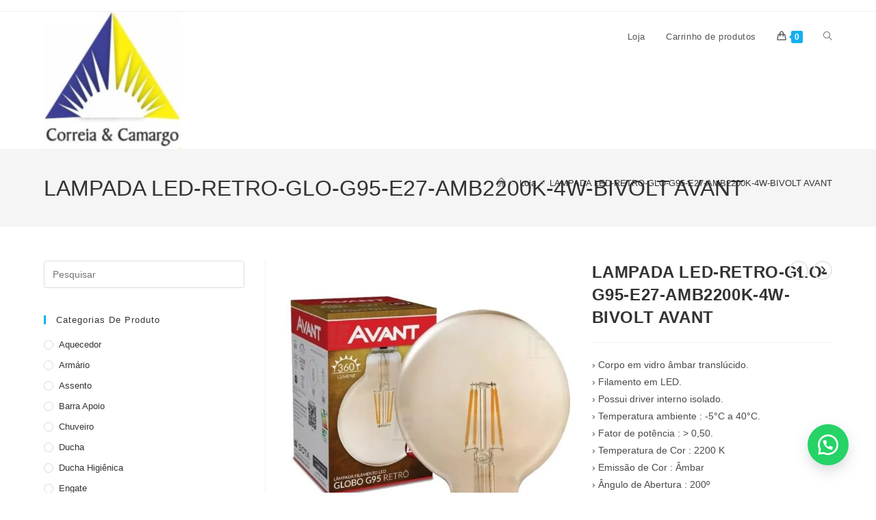

--- FILE ---
content_type: text/html; charset=UTF-8
request_url: https://correiaecamargo.com.br/produto/lampada-led-retro-glo-g95-e27-amb2200k-4w-bivolt-avant/
body_size: 29188
content:
<!DOCTYPE html>
<html class="html" lang="pt-BR">
<head><meta charset="UTF-8"><script>if(navigator.userAgent.match(/MSIE|Internet Explorer/i)||navigator.userAgent.match(/Trident\/7\..*?rv:11/i)){var href=document.location.href;if(!href.match(/[?&]nowprocket/)){if(href.indexOf("?")==-1){if(href.indexOf("#")==-1){document.location.href=href+"?nowprocket=1"}else{document.location.href=href.replace("#","?nowprocket=1#")}}else{if(href.indexOf("#")==-1){document.location.href=href+"&nowprocket=1"}else{document.location.href=href.replace("#","&nowprocket=1#")}}}}</script><script>class RocketLazyLoadScripts{constructor(){this.triggerEvents=["keydown","mousedown","mousemove","touchmove","touchstart","touchend","wheel"],this.userEventHandler=this._triggerListener.bind(this),this.touchStartHandler=this._onTouchStart.bind(this),this.touchMoveHandler=this._onTouchMove.bind(this),this.touchEndHandler=this._onTouchEnd.bind(this),this.clickHandler=this._onClick.bind(this),this.interceptedClicks=[],window.addEventListener("pageshow",t=>{this.persisted=t.persisted}),window.addEventListener("DOMContentLoaded",()=>{this._preconnect3rdParties()}),this.delayedScripts={normal:[],async:[],defer:[]},this.trash=[],this.allJQueries=[]}_addUserInteractionListener(t){if(document.hidden){t._triggerListener();return}this.triggerEvents.forEach(e=>window.addEventListener(e,t.userEventHandler,{passive:!0})),window.addEventListener("touchstart",t.touchStartHandler,{passive:!0}),window.addEventListener("mousedown",t.touchStartHandler),document.addEventListener("visibilitychange",t.userEventHandler)}_removeUserInteractionListener(){this.triggerEvents.forEach(t=>window.removeEventListener(t,this.userEventHandler,{passive:!0})),document.removeEventListener("visibilitychange",this.userEventHandler)}_onTouchStart(t){"HTML"!==t.target.tagName&&(window.addEventListener("touchend",this.touchEndHandler),window.addEventListener("mouseup",this.touchEndHandler),window.addEventListener("touchmove",this.touchMoveHandler,{passive:!0}),window.addEventListener("mousemove",this.touchMoveHandler),t.target.addEventListener("click",this.clickHandler),this._renameDOMAttribute(t.target,"onclick","rocket-onclick"),this._pendingClickStarted())}_onTouchMove(t){window.removeEventListener("touchend",this.touchEndHandler),window.removeEventListener("mouseup",this.touchEndHandler),window.removeEventListener("touchmove",this.touchMoveHandler,{passive:!0}),window.removeEventListener("mousemove",this.touchMoveHandler),t.target.removeEventListener("click",this.clickHandler),this._renameDOMAttribute(t.target,"rocket-onclick","onclick"),this._pendingClickFinished()}_onTouchEnd(t){window.removeEventListener("touchend",this.touchEndHandler),window.removeEventListener("mouseup",this.touchEndHandler),window.removeEventListener("touchmove",this.touchMoveHandler,{passive:!0}),window.removeEventListener("mousemove",this.touchMoveHandler)}_onClick(t){t.target.removeEventListener("click",this.clickHandler),this._renameDOMAttribute(t.target,"rocket-onclick","onclick"),this.interceptedClicks.push(t),t.preventDefault(),t.stopPropagation(),t.stopImmediatePropagation(),this._pendingClickFinished()}_replayClicks(){window.removeEventListener("touchstart",this.touchStartHandler,{passive:!0}),window.removeEventListener("mousedown",this.touchStartHandler),this.interceptedClicks.forEach(t=>{t.target.dispatchEvent(new MouseEvent("click",{view:t.view,bubbles:!0,cancelable:!0}))})}_waitForPendingClicks(){return new Promise(t=>{this._isClickPending?this._pendingClickFinished=t:t()})}_pendingClickStarted(){this._isClickPending=!0}_pendingClickFinished(){this._isClickPending=!1}_renameDOMAttribute(t,e,r){t.hasAttribute&&t.hasAttribute(e)&&(event.target.setAttribute(r,event.target.getAttribute(e)),event.target.removeAttribute(e))}_triggerListener(){this._removeUserInteractionListener(this),"loading"===document.readyState?document.addEventListener("DOMContentLoaded",this._loadEverythingNow.bind(this)):this._loadEverythingNow()}_preconnect3rdParties(){let t=[];document.querySelectorAll("script[type=rocketlazyloadscript]").forEach(e=>{if(e.hasAttribute("src")){let r=new URL(e.src).origin;r!==location.origin&&t.push({src:r,crossOrigin:e.crossOrigin||"module"===e.getAttribute("data-rocket-type")})}}),t=[...new Map(t.map(t=>[JSON.stringify(t),t])).values()],this._batchInjectResourceHints(t,"preconnect")}async _loadEverythingNow(){this.lastBreath=Date.now(),this._delayEventListeners(this),this._delayJQueryReady(this),this._handleDocumentWrite(),this._registerAllDelayedScripts(),this._preloadAllScripts(),await this._loadScriptsFromList(this.delayedScripts.normal),await this._loadScriptsFromList(this.delayedScripts.defer),await this._loadScriptsFromList(this.delayedScripts.async);try{await this._triggerDOMContentLoaded(),await this._triggerWindowLoad()}catch(t){console.error(t)}window.dispatchEvent(new Event("rocket-allScriptsLoaded")),this._waitForPendingClicks().then(()=>{this._replayClicks()}),this._emptyTrash()}_registerAllDelayedScripts(){document.querySelectorAll("script[type=rocketlazyloadscript]").forEach(t=>{t.hasAttribute("data-rocket-src")?t.hasAttribute("async")&&!1!==t.async?this.delayedScripts.async.push(t):t.hasAttribute("defer")&&!1!==t.defer||"module"===t.getAttribute("data-rocket-type")?this.delayedScripts.defer.push(t):this.delayedScripts.normal.push(t):this.delayedScripts.normal.push(t)})}async _transformScript(t){return new Promise((await this._littleBreath(),navigator.userAgent.indexOf("Firefox/")>0||""===navigator.vendor)?e=>{let r=document.createElement("script");[...t.attributes].forEach(t=>{let e=t.nodeName;"type"!==e&&("data-rocket-type"===e&&(e="type"),"data-rocket-src"===e&&(e="src"),r.setAttribute(e,t.nodeValue))}),t.text&&(r.text=t.text),r.hasAttribute("src")?(r.addEventListener("load",e),r.addEventListener("error",e)):(r.text=t.text,e());try{t.parentNode.replaceChild(r,t)}catch(i){e()}}:async e=>{function r(){t.setAttribute("data-rocket-status","failed"),e()}try{let i=t.getAttribute("data-rocket-type"),n=t.getAttribute("data-rocket-src");t.text,i?(t.type=i,t.removeAttribute("data-rocket-type")):t.removeAttribute("type"),t.addEventListener("load",function r(){t.setAttribute("data-rocket-status","executed"),e()}),t.addEventListener("error",r),n?(t.removeAttribute("data-rocket-src"),t.src=n):t.src="data:text/javascript;base64,"+window.btoa(unescape(encodeURIComponent(t.text)))}catch(s){r()}})}async _loadScriptsFromList(t){let e=t.shift();return e&&e.isConnected?(await this._transformScript(e),this._loadScriptsFromList(t)):Promise.resolve()}_preloadAllScripts(){this._batchInjectResourceHints([...this.delayedScripts.normal,...this.delayedScripts.defer,...this.delayedScripts.async],"preload")}_batchInjectResourceHints(t,e){var r=document.createDocumentFragment();t.forEach(t=>{let i=t.getAttribute&&t.getAttribute("data-rocket-src")||t.src;if(i){let n=document.createElement("link");n.href=i,n.rel=e,"preconnect"!==e&&(n.as="script"),t.getAttribute&&"module"===t.getAttribute("data-rocket-type")&&(n.crossOrigin=!0),t.crossOrigin&&(n.crossOrigin=t.crossOrigin),t.integrity&&(n.integrity=t.integrity),r.appendChild(n),this.trash.push(n)}}),document.head.appendChild(r)}_delayEventListeners(t){let e={};function r(t,r){!function t(r){!e[r]&&(e[r]={originalFunctions:{add:r.addEventListener,remove:r.removeEventListener},eventsToRewrite:[]},r.addEventListener=function(){arguments[0]=i(arguments[0]),e[r].originalFunctions.add.apply(r,arguments)},r.removeEventListener=function(){arguments[0]=i(arguments[0]),e[r].originalFunctions.remove.apply(r,arguments)});function i(t){return e[r].eventsToRewrite.indexOf(t)>=0?"rocket-"+t:t}}(t),e[t].eventsToRewrite.push(r)}function i(t,e){let r=t[e];Object.defineProperty(t,e,{get:()=>r||function(){},set(i){t["rocket"+e]=r=i}})}r(document,"DOMContentLoaded"),r(window,"DOMContentLoaded"),r(window,"load"),r(window,"pageshow"),r(document,"readystatechange"),i(document,"onreadystatechange"),i(window,"onload"),i(window,"onpageshow")}_delayJQueryReady(t){let e;function r(r){if(r&&r.fn&&!t.allJQueries.includes(r)){r.fn.ready=r.fn.init.prototype.ready=function(e){return t.domReadyFired?e.bind(document)(r):document.addEventListener("rocket-DOMContentLoaded",()=>e.bind(document)(r)),r([])};let i=r.fn.on;r.fn.on=r.fn.init.prototype.on=function(){if(this[0]===window){function t(t){return t.split(" ").map(t=>"load"===t||0===t.indexOf("load.")?"rocket-jquery-load":t).join(" ")}"string"==typeof arguments[0]||arguments[0]instanceof String?arguments[0]=t(arguments[0]):"object"==typeof arguments[0]&&Object.keys(arguments[0]).forEach(e=>{delete Object.assign(arguments[0],{[t(e)]:arguments[0][e]})[e]})}return i.apply(this,arguments),this},t.allJQueries.push(r)}e=r}r(window.jQuery),Object.defineProperty(window,"jQuery",{get:()=>e,set(t){r(t)}})}async _triggerDOMContentLoaded(){this.domReadyFired=!0,await this._littleBreath(),document.dispatchEvent(new Event("rocket-DOMContentLoaded")),await this._littleBreath(),window.dispatchEvent(new Event("rocket-DOMContentLoaded")),await this._littleBreath(),document.dispatchEvent(new Event("rocket-readystatechange")),await this._littleBreath(),document.rocketonreadystatechange&&document.rocketonreadystatechange()}async _triggerWindowLoad(){await this._littleBreath(),window.dispatchEvent(new Event("rocket-load")),await this._littleBreath(),window.rocketonload&&window.rocketonload(),await this._littleBreath(),this.allJQueries.forEach(t=>t(window).trigger("rocket-jquery-load")),await this._littleBreath();let t=new Event("rocket-pageshow");t.persisted=this.persisted,window.dispatchEvent(t),await this._littleBreath(),window.rocketonpageshow&&window.rocketonpageshow({persisted:this.persisted})}_handleDocumentWrite(){let t=new Map;document.write=document.writeln=function(e){let r=document.currentScript;r||console.error("WPRocket unable to document.write this: "+e);let i=document.createRange(),n=r.parentElement,s=t.get(r);void 0===s&&(s=r.nextSibling,t.set(r,s));let a=document.createDocumentFragment();i.setStart(a,0),a.appendChild(i.createContextualFragment(e)),n.insertBefore(a,s)}}async _littleBreath(){Date.now()-this.lastBreath>45&&(await this._requestAnimFrame(),this.lastBreath=Date.now())}async _requestAnimFrame(){return document.hidden?new Promise(t=>setTimeout(t)):new Promise(t=>requestAnimationFrame(t))}_emptyTrash(){this.trash.forEach(t=>t.remove())}static run(){let t=new RocketLazyLoadScripts;t._addUserInteractionListener(t)}}RocketLazyLoadScripts.run();</script>
	
	<link rel="profile" href="https://gmpg.org/xfn/11">

	<meta name='robots' content='index, follow, max-image-preview:large, max-snippet:-1, max-video-preview:-1' />
<meta name="viewport" content="width=device-width, initial-scale=1">
	<!-- This site is optimized with the Yoast SEO plugin v21.8.1 - https://yoast.com/wordpress/plugins/seo/ -->
	<title>LAMPADA LED-RETRO-GLO-G95-E27-AMB2200K-4W-BIVOLT AVANT - Correia e Camargo</title><link rel="preload" as="style" href="https://fonts.googleapis.com/css?family=Roboto%3A100%2C100italic%2C200%2C200italic%2C300%2C300italic%2C400%2C400italic%2C500%2C500italic%2C600%2C600italic%2C700%2C700italic%2C800%2C800italic%2C900%2C900italic%7CRoboto%20Slab%3A100%2C100italic%2C200%2C200italic%2C300%2C300italic%2C400%2C400italic%2C500%2C500italic%2C600%2C600italic%2C700%2C700italic%2C800%2C800italic%2C900%2C900italic&#038;display=swap" /><link rel="stylesheet" href="https://fonts.googleapis.com/css?family=Roboto%3A100%2C100italic%2C200%2C200italic%2C300%2C300italic%2C400%2C400italic%2C500%2C500italic%2C600%2C600italic%2C700%2C700italic%2C800%2C800italic%2C900%2C900italic%7CRoboto%20Slab%3A100%2C100italic%2C200%2C200italic%2C300%2C300italic%2C400%2C400italic%2C500%2C500italic%2C600%2C600italic%2C700%2C700italic%2C800%2C800italic%2C900%2C900italic&#038;display=swap" media="print" onload="this.media='all'" /><noscript><link rel="stylesheet" href="https://fonts.googleapis.com/css?family=Roboto%3A100%2C100italic%2C200%2C200italic%2C300%2C300italic%2C400%2C400italic%2C500%2C500italic%2C600%2C600italic%2C700%2C700italic%2C800%2C800italic%2C900%2C900italic%7CRoboto%20Slab%3A100%2C100italic%2C200%2C200italic%2C300%2C300italic%2C400%2C400italic%2C500%2C500italic%2C600%2C600italic%2C700%2C700italic%2C800%2C800italic%2C900%2C900italic&#038;display=swap" /></noscript>
	<link rel="canonical" href="https://correiaecamargo.com.br/produto/lampada-led-retro-glo-g95-e27-amb2200k-4w-bivolt-avant/" />
	<meta property="og:locale" content="pt_BR" />
	<meta property="og:type" content="article" />
	<meta property="og:title" content="LAMPADA LED-RETRO-GLO-G95-E27-AMB2200K-4W-BIVOLT AVANT - Correia e Camargo" />
	<meta property="og:description" content="› Corpo em vidro âmbar translúcido. › Filamento em LED. › Possui driver interno isolado. › Temperatura ambiente : -5°C a 40°C. › Fator de potência : &gt; 0,50. › Temperatura de Cor : 2200 K › Emissão de Cor : Âmbar › Ângulo de Abertura : 200º › IRC - Índice de Reprodução de Cores : &gt; 80 › Potência : 4W › Tensão : Bivolt › Fator de Potência : 0,50 › Base : E27 › Fluxo Luminoso : 320 Lumens › Eficiência Luminosa : 80 Lumens / w › Peso : 66g › Dimensões : 94 mm de diâmetro x 138 mm de altura › Equivalência Incandescente : 35 - 45 W › Vida útil nominal de até 15 mil horas" />
	<meta property="og:url" content="https://correiaecamargo.com.br/produto/lampada-led-retro-glo-g95-e27-amb2200k-4w-bivolt-avant/" />
	<meta property="og:site_name" content="Correia e Camargo" />
	<meta property="article:modified_time" content="2023-08-22T20:44:36+00:00" />
	<meta property="og:image" content="http://correiaecamargo.com.br/wp-content/uploads/2021/10/LAMPADA-LED-RETRO-GLO-G95-E27-AMB2200K-4W-BIVOLT-AVANT.jpg" />
	<meta property="og:image:width" content="929" />
	<meta property="og:image:height" content="1164" />
	<meta property="og:image:type" content="image/jpeg" />
	<meta name="twitter:card" content="summary_large_image" />
	<script type="application/ld+json" class="yoast-schema-graph">{"@context":"https://schema.org","@graph":[{"@type":"WebPage","@id":"https://correiaecamargo.com.br/produto/lampada-led-retro-glo-g95-e27-amb2200k-4w-bivolt-avant/","url":"https://correiaecamargo.com.br/produto/lampada-led-retro-glo-g95-e27-amb2200k-4w-bivolt-avant/","name":"LAMPADA LED-RETRO-GLO-G95-E27-AMB2200K-4W-BIVOLT AVANT - Correia e Camargo","isPartOf":{"@id":"https://correiaecamargo.com.br/#website"},"primaryImageOfPage":{"@id":"https://correiaecamargo.com.br/produto/lampada-led-retro-glo-g95-e27-amb2200k-4w-bivolt-avant/#primaryimage"},"image":{"@id":"https://correiaecamargo.com.br/produto/lampada-led-retro-glo-g95-e27-amb2200k-4w-bivolt-avant/#primaryimage"},"thumbnailUrl":"https://correiaecamargo.com.br/wp-content/uploads/2021/10/LAMPADA-LED-RETRO-GLO-G95-E27-AMB2200K-4W-BIVOLT-AVANT.jpg","datePublished":"2021-10-17T18:36:49+00:00","dateModified":"2023-08-22T20:44:36+00:00","breadcrumb":{"@id":"https://correiaecamargo.com.br/produto/lampada-led-retro-glo-g95-e27-amb2200k-4w-bivolt-avant/#breadcrumb"},"inLanguage":"pt-BR","potentialAction":[{"@type":"ReadAction","target":["https://correiaecamargo.com.br/produto/lampada-led-retro-glo-g95-e27-amb2200k-4w-bivolt-avant/"]}]},{"@type":"ImageObject","inLanguage":"pt-BR","@id":"https://correiaecamargo.com.br/produto/lampada-led-retro-glo-g95-e27-amb2200k-4w-bivolt-avant/#primaryimage","url":"https://correiaecamargo.com.br/wp-content/uploads/2021/10/LAMPADA-LED-RETRO-GLO-G95-E27-AMB2200K-4W-BIVOLT-AVANT.jpg","contentUrl":"https://correiaecamargo.com.br/wp-content/uploads/2021/10/LAMPADA-LED-RETRO-GLO-G95-E27-AMB2200K-4W-BIVOLT-AVANT.jpg","width":929,"height":1164},{"@type":"BreadcrumbList","@id":"https://correiaecamargo.com.br/produto/lampada-led-retro-glo-g95-e27-amb2200k-4w-bivolt-avant/#breadcrumb","itemListElement":[{"@type":"ListItem","position":1,"name":"Início","item":"https://correiaecamargo.com.br/"},{"@type":"ListItem","position":2,"name":"Loja","item":"https://correiaecamargo.com.br/"},{"@type":"ListItem","position":3,"name":"LAMPADA LED-RETRO-GLO-G95-E27-AMB2200K-4W-BIVOLT AVANT"}]},{"@type":"WebSite","@id":"https://correiaecamargo.com.br/#website","url":"https://correiaecamargo.com.br/","name":"Correia e Camargo","description":"Materiais para construção","publisher":{"@id":"https://correiaecamargo.com.br/#organization"},"potentialAction":[{"@type":"SearchAction","target":{"@type":"EntryPoint","urlTemplate":"https://correiaecamargo.com.br/?s={search_term_string}"},"query-input":"required name=search_term_string"}],"inLanguage":"pt-BR"},{"@type":"Organization","@id":"https://correiaecamargo.com.br/#organization","name":"Correia e Camargo","url":"https://correiaecamargo.com.br/","logo":{"@type":"ImageObject","inLanguage":"pt-BR","@id":"https://correiaecamargo.com.br/#/schema/logo/image/","url":"https://correiaecamargo.com.br/wp-content/uploads/2020/12/logo-correia-e-camargo-e1608296168641-1.png","contentUrl":"https://correiaecamargo.com.br/wp-content/uploads/2020/12/logo-correia-e-camargo-e1608296168641-1.png","width":200,"height":201,"caption":"Correia e Camargo"},"image":{"@id":"https://correiaecamargo.com.br/#/schema/logo/image/"}}]}</script>
	<!-- / Yoast SEO plugin. -->


<link rel='dns-prefetch' href='//www.googletagmanager.com' />
<link href='https://fonts.gstatic.com' crossorigin rel='preconnect' />
<link rel="alternate" type="application/rss+xml" title="Feed para Correia e Camargo &raquo;" href="https://correiaecamargo.com.br/feed/" />
<link rel="alternate" type="application/rss+xml" title="Feed de comentários para Correia e Camargo &raquo;" href="https://correiaecamargo.com.br/comments/feed/" />
<script type="rocketlazyloadscript">
window._wpemojiSettings = {"baseUrl":"https:\/\/s.w.org\/images\/core\/emoji\/14.0.0\/72x72\/","ext":".png","svgUrl":"https:\/\/s.w.org\/images\/core\/emoji\/14.0.0\/svg\/","svgExt":".svg","source":{"concatemoji":"https:\/\/correiaecamargo.com.br\/wp-includes\/js\/wp-emoji-release.min.js?ver=28b2ff1cd3cff423087efe8195aac48f"}};
/*! This file is auto-generated */
!function(e,a,t){var n,r,o,i=a.createElement("canvas"),p=i.getContext&&i.getContext("2d");function s(e,t){p.clearRect(0,0,i.width,i.height),p.fillText(e,0,0);e=i.toDataURL();return p.clearRect(0,0,i.width,i.height),p.fillText(t,0,0),e===i.toDataURL()}function c(e){var t=a.createElement("script");t.src=e,t.defer=t.type="text/javascript",a.getElementsByTagName("head")[0].appendChild(t)}for(o=Array("flag","emoji"),t.supports={everything:!0,everythingExceptFlag:!0},r=0;r<o.length;r++)t.supports[o[r]]=function(e){if(p&&p.fillText)switch(p.textBaseline="top",p.font="600 32px Arial",e){case"flag":return s("\ud83c\udff3\ufe0f\u200d\u26a7\ufe0f","\ud83c\udff3\ufe0f\u200b\u26a7\ufe0f")?!1:!s("\ud83c\uddfa\ud83c\uddf3","\ud83c\uddfa\u200b\ud83c\uddf3")&&!s("\ud83c\udff4\udb40\udc67\udb40\udc62\udb40\udc65\udb40\udc6e\udb40\udc67\udb40\udc7f","\ud83c\udff4\u200b\udb40\udc67\u200b\udb40\udc62\u200b\udb40\udc65\u200b\udb40\udc6e\u200b\udb40\udc67\u200b\udb40\udc7f");case"emoji":return!s("\ud83e\udef1\ud83c\udffb\u200d\ud83e\udef2\ud83c\udfff","\ud83e\udef1\ud83c\udffb\u200b\ud83e\udef2\ud83c\udfff")}return!1}(o[r]),t.supports.everything=t.supports.everything&&t.supports[o[r]],"flag"!==o[r]&&(t.supports.everythingExceptFlag=t.supports.everythingExceptFlag&&t.supports[o[r]]);t.supports.everythingExceptFlag=t.supports.everythingExceptFlag&&!t.supports.flag,t.DOMReady=!1,t.readyCallback=function(){t.DOMReady=!0},t.supports.everything||(n=function(){t.readyCallback()},a.addEventListener?(a.addEventListener("DOMContentLoaded",n,!1),e.addEventListener("load",n,!1)):(e.attachEvent("onload",n),a.attachEvent("onreadystatechange",function(){"complete"===a.readyState&&t.readyCallback()})),(e=t.source||{}).concatemoji?c(e.concatemoji):e.wpemoji&&e.twemoji&&(c(e.twemoji),c(e.wpemoji)))}(window,document,window._wpemojiSettings);
</script>
<style>
img.wp-smiley,
img.emoji {
	display: inline !important;
	border: none !important;
	box-shadow: none !important;
	height: 1em !important;
	width: 1em !important;
	margin: 0 0.07em !important;
	vertical-align: -0.1em !important;
	background: none !important;
	padding: 0 !important;
}
</style>
	<link rel='stylesheet' id='wp-block-library-css' href='https://correiaecamargo.com.br/wp-includes/css/dist/block-library/style.min.css?ver=28b2ff1cd3cff423087efe8195aac48f' media='all' />
<style id='wp-block-library-theme-inline-css'>
.wp-block-audio figcaption{color:#555;font-size:13px;text-align:center}.is-dark-theme .wp-block-audio figcaption{color:hsla(0,0%,100%,.65)}.wp-block-audio{margin:0 0 1em}.wp-block-code{border:1px solid #ccc;border-radius:4px;font-family:Menlo,Consolas,monaco,monospace;padding:.8em 1em}.wp-block-embed figcaption{color:#555;font-size:13px;text-align:center}.is-dark-theme .wp-block-embed figcaption{color:hsla(0,0%,100%,.65)}.wp-block-embed{margin:0 0 1em}.blocks-gallery-caption{color:#555;font-size:13px;text-align:center}.is-dark-theme .blocks-gallery-caption{color:hsla(0,0%,100%,.65)}.wp-block-image figcaption{color:#555;font-size:13px;text-align:center}.is-dark-theme .wp-block-image figcaption{color:hsla(0,0%,100%,.65)}.wp-block-image{margin:0 0 1em}.wp-block-pullquote{border-bottom:4px solid;border-top:4px solid;color:currentColor;margin-bottom:1.75em}.wp-block-pullquote cite,.wp-block-pullquote footer,.wp-block-pullquote__citation{color:currentColor;font-size:.8125em;font-style:normal;text-transform:uppercase}.wp-block-quote{border-left:.25em solid;margin:0 0 1.75em;padding-left:1em}.wp-block-quote cite,.wp-block-quote footer{color:currentColor;font-size:.8125em;font-style:normal;position:relative}.wp-block-quote.has-text-align-right{border-left:none;border-right:.25em solid;padding-left:0;padding-right:1em}.wp-block-quote.has-text-align-center{border:none;padding-left:0}.wp-block-quote.is-large,.wp-block-quote.is-style-large,.wp-block-quote.is-style-plain{border:none}.wp-block-search .wp-block-search__label{font-weight:700}.wp-block-search__button{border:1px solid #ccc;padding:.375em .625em}:where(.wp-block-group.has-background){padding:1.25em 2.375em}.wp-block-separator.has-css-opacity{opacity:.4}.wp-block-separator{border:none;border-bottom:2px solid;margin-left:auto;margin-right:auto}.wp-block-separator.has-alpha-channel-opacity{opacity:1}.wp-block-separator:not(.is-style-wide):not(.is-style-dots){width:100px}.wp-block-separator.has-background:not(.is-style-dots){border-bottom:none;height:1px}.wp-block-separator.has-background:not(.is-style-wide):not(.is-style-dots){height:2px}.wp-block-table{margin:0 0 1em}.wp-block-table td,.wp-block-table th{word-break:normal}.wp-block-table figcaption{color:#555;font-size:13px;text-align:center}.is-dark-theme .wp-block-table figcaption{color:hsla(0,0%,100%,.65)}.wp-block-video figcaption{color:#555;font-size:13px;text-align:center}.is-dark-theme .wp-block-video figcaption{color:hsla(0,0%,100%,.65)}.wp-block-video{margin:0 0 1em}.wp-block-template-part.has-background{margin-bottom:0;margin-top:0;padding:1.25em 2.375em}
</style>
<link rel='stylesheet' id='classic-theme-styles-css' href='https://correiaecamargo.com.br/wp-includes/css/classic-themes.min.css?ver=28b2ff1cd3cff423087efe8195aac48f' media='all' />
<style id='global-styles-inline-css'>
body{--wp--preset--color--black: #000000;--wp--preset--color--cyan-bluish-gray: #abb8c3;--wp--preset--color--white: #ffffff;--wp--preset--color--pale-pink: #f78da7;--wp--preset--color--vivid-red: #cf2e2e;--wp--preset--color--luminous-vivid-orange: #ff6900;--wp--preset--color--luminous-vivid-amber: #fcb900;--wp--preset--color--light-green-cyan: #7bdcb5;--wp--preset--color--vivid-green-cyan: #00d084;--wp--preset--color--pale-cyan-blue: #8ed1fc;--wp--preset--color--vivid-cyan-blue: #0693e3;--wp--preset--color--vivid-purple: #9b51e0;--wp--preset--gradient--vivid-cyan-blue-to-vivid-purple: linear-gradient(135deg,rgba(6,147,227,1) 0%,rgb(155,81,224) 100%);--wp--preset--gradient--light-green-cyan-to-vivid-green-cyan: linear-gradient(135deg,rgb(122,220,180) 0%,rgb(0,208,130) 100%);--wp--preset--gradient--luminous-vivid-amber-to-luminous-vivid-orange: linear-gradient(135deg,rgba(252,185,0,1) 0%,rgba(255,105,0,1) 100%);--wp--preset--gradient--luminous-vivid-orange-to-vivid-red: linear-gradient(135deg,rgba(255,105,0,1) 0%,rgb(207,46,46) 100%);--wp--preset--gradient--very-light-gray-to-cyan-bluish-gray: linear-gradient(135deg,rgb(238,238,238) 0%,rgb(169,184,195) 100%);--wp--preset--gradient--cool-to-warm-spectrum: linear-gradient(135deg,rgb(74,234,220) 0%,rgb(151,120,209) 20%,rgb(207,42,186) 40%,rgb(238,44,130) 60%,rgb(251,105,98) 80%,rgb(254,248,76) 100%);--wp--preset--gradient--blush-light-purple: linear-gradient(135deg,rgb(255,206,236) 0%,rgb(152,150,240) 100%);--wp--preset--gradient--blush-bordeaux: linear-gradient(135deg,rgb(254,205,165) 0%,rgb(254,45,45) 50%,rgb(107,0,62) 100%);--wp--preset--gradient--luminous-dusk: linear-gradient(135deg,rgb(255,203,112) 0%,rgb(199,81,192) 50%,rgb(65,88,208) 100%);--wp--preset--gradient--pale-ocean: linear-gradient(135deg,rgb(255,245,203) 0%,rgb(182,227,212) 50%,rgb(51,167,181) 100%);--wp--preset--gradient--electric-grass: linear-gradient(135deg,rgb(202,248,128) 0%,rgb(113,206,126) 100%);--wp--preset--gradient--midnight: linear-gradient(135deg,rgb(2,3,129) 0%,rgb(40,116,252) 100%);--wp--preset--duotone--dark-grayscale: url('#wp-duotone-dark-grayscale');--wp--preset--duotone--grayscale: url('#wp-duotone-grayscale');--wp--preset--duotone--purple-yellow: url('#wp-duotone-purple-yellow');--wp--preset--duotone--blue-red: url('#wp-duotone-blue-red');--wp--preset--duotone--midnight: url('#wp-duotone-midnight');--wp--preset--duotone--magenta-yellow: url('#wp-duotone-magenta-yellow');--wp--preset--duotone--purple-green: url('#wp-duotone-purple-green');--wp--preset--duotone--blue-orange: url('#wp-duotone-blue-orange');--wp--preset--font-size--small: 13px;--wp--preset--font-size--medium: 20px;--wp--preset--font-size--large: 36px;--wp--preset--font-size--x-large: 42px;--wp--preset--spacing--20: 0.44rem;--wp--preset--spacing--30: 0.67rem;--wp--preset--spacing--40: 1rem;--wp--preset--spacing--50: 1.5rem;--wp--preset--spacing--60: 2.25rem;--wp--preset--spacing--70: 3.38rem;--wp--preset--spacing--80: 5.06rem;--wp--preset--shadow--natural: 6px 6px 9px rgba(0, 0, 0, 0.2);--wp--preset--shadow--deep: 12px 12px 50px rgba(0, 0, 0, 0.4);--wp--preset--shadow--sharp: 6px 6px 0px rgba(0, 0, 0, 0.2);--wp--preset--shadow--outlined: 6px 6px 0px -3px rgba(255, 255, 255, 1), 6px 6px rgba(0, 0, 0, 1);--wp--preset--shadow--crisp: 6px 6px 0px rgba(0, 0, 0, 1);}:where(.is-layout-flex){gap: 0.5em;}body .is-layout-flow > .alignleft{float: left;margin-inline-start: 0;margin-inline-end: 2em;}body .is-layout-flow > .alignright{float: right;margin-inline-start: 2em;margin-inline-end: 0;}body .is-layout-flow > .aligncenter{margin-left: auto !important;margin-right: auto !important;}body .is-layout-constrained > .alignleft{float: left;margin-inline-start: 0;margin-inline-end: 2em;}body .is-layout-constrained > .alignright{float: right;margin-inline-start: 2em;margin-inline-end: 0;}body .is-layout-constrained > .aligncenter{margin-left: auto !important;margin-right: auto !important;}body .is-layout-constrained > :where(:not(.alignleft):not(.alignright):not(.alignfull)){max-width: var(--wp--style--global--content-size);margin-left: auto !important;margin-right: auto !important;}body .is-layout-constrained > .alignwide{max-width: var(--wp--style--global--wide-size);}body .is-layout-flex{display: flex;}body .is-layout-flex{flex-wrap: wrap;align-items: center;}body .is-layout-flex > *{margin: 0;}:where(.wp-block-columns.is-layout-flex){gap: 2em;}.has-black-color{color: var(--wp--preset--color--black) !important;}.has-cyan-bluish-gray-color{color: var(--wp--preset--color--cyan-bluish-gray) !important;}.has-white-color{color: var(--wp--preset--color--white) !important;}.has-pale-pink-color{color: var(--wp--preset--color--pale-pink) !important;}.has-vivid-red-color{color: var(--wp--preset--color--vivid-red) !important;}.has-luminous-vivid-orange-color{color: var(--wp--preset--color--luminous-vivid-orange) !important;}.has-luminous-vivid-amber-color{color: var(--wp--preset--color--luminous-vivid-amber) !important;}.has-light-green-cyan-color{color: var(--wp--preset--color--light-green-cyan) !important;}.has-vivid-green-cyan-color{color: var(--wp--preset--color--vivid-green-cyan) !important;}.has-pale-cyan-blue-color{color: var(--wp--preset--color--pale-cyan-blue) !important;}.has-vivid-cyan-blue-color{color: var(--wp--preset--color--vivid-cyan-blue) !important;}.has-vivid-purple-color{color: var(--wp--preset--color--vivid-purple) !important;}.has-black-background-color{background-color: var(--wp--preset--color--black) !important;}.has-cyan-bluish-gray-background-color{background-color: var(--wp--preset--color--cyan-bluish-gray) !important;}.has-white-background-color{background-color: var(--wp--preset--color--white) !important;}.has-pale-pink-background-color{background-color: var(--wp--preset--color--pale-pink) !important;}.has-vivid-red-background-color{background-color: var(--wp--preset--color--vivid-red) !important;}.has-luminous-vivid-orange-background-color{background-color: var(--wp--preset--color--luminous-vivid-orange) !important;}.has-luminous-vivid-amber-background-color{background-color: var(--wp--preset--color--luminous-vivid-amber) !important;}.has-light-green-cyan-background-color{background-color: var(--wp--preset--color--light-green-cyan) !important;}.has-vivid-green-cyan-background-color{background-color: var(--wp--preset--color--vivid-green-cyan) !important;}.has-pale-cyan-blue-background-color{background-color: var(--wp--preset--color--pale-cyan-blue) !important;}.has-vivid-cyan-blue-background-color{background-color: var(--wp--preset--color--vivid-cyan-blue) !important;}.has-vivid-purple-background-color{background-color: var(--wp--preset--color--vivid-purple) !important;}.has-black-border-color{border-color: var(--wp--preset--color--black) !important;}.has-cyan-bluish-gray-border-color{border-color: var(--wp--preset--color--cyan-bluish-gray) !important;}.has-white-border-color{border-color: var(--wp--preset--color--white) !important;}.has-pale-pink-border-color{border-color: var(--wp--preset--color--pale-pink) !important;}.has-vivid-red-border-color{border-color: var(--wp--preset--color--vivid-red) !important;}.has-luminous-vivid-orange-border-color{border-color: var(--wp--preset--color--luminous-vivid-orange) !important;}.has-luminous-vivid-amber-border-color{border-color: var(--wp--preset--color--luminous-vivid-amber) !important;}.has-light-green-cyan-border-color{border-color: var(--wp--preset--color--light-green-cyan) !important;}.has-vivid-green-cyan-border-color{border-color: var(--wp--preset--color--vivid-green-cyan) !important;}.has-pale-cyan-blue-border-color{border-color: var(--wp--preset--color--pale-cyan-blue) !important;}.has-vivid-cyan-blue-border-color{border-color: var(--wp--preset--color--vivid-cyan-blue) !important;}.has-vivid-purple-border-color{border-color: var(--wp--preset--color--vivid-purple) !important;}.has-vivid-cyan-blue-to-vivid-purple-gradient-background{background: var(--wp--preset--gradient--vivid-cyan-blue-to-vivid-purple) !important;}.has-light-green-cyan-to-vivid-green-cyan-gradient-background{background: var(--wp--preset--gradient--light-green-cyan-to-vivid-green-cyan) !important;}.has-luminous-vivid-amber-to-luminous-vivid-orange-gradient-background{background: var(--wp--preset--gradient--luminous-vivid-amber-to-luminous-vivid-orange) !important;}.has-luminous-vivid-orange-to-vivid-red-gradient-background{background: var(--wp--preset--gradient--luminous-vivid-orange-to-vivid-red) !important;}.has-very-light-gray-to-cyan-bluish-gray-gradient-background{background: var(--wp--preset--gradient--very-light-gray-to-cyan-bluish-gray) !important;}.has-cool-to-warm-spectrum-gradient-background{background: var(--wp--preset--gradient--cool-to-warm-spectrum) !important;}.has-blush-light-purple-gradient-background{background: var(--wp--preset--gradient--blush-light-purple) !important;}.has-blush-bordeaux-gradient-background{background: var(--wp--preset--gradient--blush-bordeaux) !important;}.has-luminous-dusk-gradient-background{background: var(--wp--preset--gradient--luminous-dusk) !important;}.has-pale-ocean-gradient-background{background: var(--wp--preset--gradient--pale-ocean) !important;}.has-electric-grass-gradient-background{background: var(--wp--preset--gradient--electric-grass) !important;}.has-midnight-gradient-background{background: var(--wp--preset--gradient--midnight) !important;}.has-small-font-size{font-size: var(--wp--preset--font-size--small) !important;}.has-medium-font-size{font-size: var(--wp--preset--font-size--medium) !important;}.has-large-font-size{font-size: var(--wp--preset--font-size--large) !important;}.has-x-large-font-size{font-size: var(--wp--preset--font-size--x-large) !important;}
.wp-block-navigation a:where(:not(.wp-element-button)){color: inherit;}
:where(.wp-block-columns.is-layout-flex){gap: 2em;}
.wp-block-pullquote{font-size: 1.5em;line-height: 1.6;}
</style>
<link rel='stylesheet' id='photoswipe-css' href='https://correiaecamargo.com.br/wp-content/plugins/woocommerce/assets/css/photoswipe/photoswipe.min.css?ver=8.2.4' media='all' />
<link rel='stylesheet' id='photoswipe-default-skin-css' href='https://correiaecamargo.com.br/wp-content/plugins/woocommerce/assets/css/photoswipe/default-skin/default-skin.min.css?ver=8.2.4' media='all' />
<style id='woocommerce-inline-inline-css'>
.woocommerce form .form-row .required { visibility: visible; }
</style>
<link data-minify="1" rel='stylesheet' id='wa_order_style-css' href='https://correiaecamargo.com.br/wp-content/cache/min/1/wp-content/plugins/oneclick-whatsapp-order/assets/css/main-style.css?ver=1692760470' media='all' />
<link data-minify="1" rel='stylesheet' id='wactc_style-css' href='https://correiaecamargo.com.br/wp-content/cache/min/1/wp-content/plugins/woo-add-to-cart-text-change/css/style.css?ver=1692760470' media='all' />
<link rel='stylesheet' id='dgwt-wcas-style-css' href='https://correiaecamargo.com.br/wp-content/plugins/ajax-search-for-woocommerce/assets/css/style.min.css?ver=1.25.0' media='all' />
<link rel='stylesheet' id='oceanwp-woo-mini-cart-css' href='https://correiaecamargo.com.br/wp-content/themes/oceanwp/assets/css/woo/woo-mini-cart.min.css?ver=28b2ff1cd3cff423087efe8195aac48f' media='all' />
<link data-minify="1" rel='stylesheet' id='font-awesome-css' href='https://correiaecamargo.com.br/wp-content/cache/min/1/wp-content/themes/oceanwp/assets/fonts/fontawesome/css/all.min.css?ver=1692760470' media='all' />
<link data-minify="1" rel='stylesheet' id='simple-line-icons-css' href='https://correiaecamargo.com.br/wp-content/cache/min/1/wp-content/themes/oceanwp/assets/css/third/simple-line-icons.min.css?ver=1692760470' media='all' />
<link rel='stylesheet' id='oceanwp-style-css' href='https://correiaecamargo.com.br/wp-content/themes/oceanwp/assets/css/style.min.css?ver=4.1.4' media='all' />
<link rel='stylesheet' id='elementor-lazyload-css' href='https://correiaecamargo.com.br/wp-content/plugins/elementor/assets/css/modules/lazyload/frontend.min.css?ver=3.12.0' media='all' />
<link rel='stylesheet' id='elementor-frontend-css' href='https://correiaecamargo.com.br/wp-content/plugins/elementor/assets/css/frontend-lite.min.css?ver=3.12.0' media='all' />
<link data-minify="1" rel='stylesheet' id='swiper-css' href='https://correiaecamargo.com.br/wp-content/cache/min/1/wp-content/plugins/elementor/assets/lib/swiper/v8/css/swiper.min.css?ver=1692760470' media='all' />
<link rel='stylesheet' id='elementor-post-139-css' href='https://correiaecamargo.com.br/wp-content/uploads/elementor/css/post-139.css?ver=1692740241' media='all' />
<link rel='stylesheet' id='elementor-pro-css' href='https://correiaecamargo.com.br/wp-content/plugins/elementor-pro/assets/css/frontend-lite.min.css?ver=3.12.0' media='all' />
<link rel='stylesheet' id='elementor-post-3623-css' href='https://correiaecamargo.com.br/wp-content/uploads/elementor/css/post-3623.css?ver=1692740241' media='all' />
<link rel='stylesheet' id='oceanwp-woocommerce-css' href='https://correiaecamargo.com.br/wp-content/themes/oceanwp/assets/css/woo/woocommerce.min.css?ver=28b2ff1cd3cff423087efe8195aac48f' media='all' />
<link data-minify="1" rel='stylesheet' id='oceanwp-woo-star-font-css' href='https://correiaecamargo.com.br/wp-content/cache/min/1/wp-content/themes/oceanwp/assets/css/woo/woo-star-font.min.css?ver=1692760470' media='all' />
<link rel='stylesheet' id='oceanwp-woo-quick-view-css' href='https://correiaecamargo.com.br/wp-content/themes/oceanwp/assets/css/woo/woo-quick-view.min.css?ver=28b2ff1cd3cff423087efe8195aac48f' media='all' />
<link rel='stylesheet' id='oceanwp-woo-floating-bar-css' href='https://correiaecamargo.com.br/wp-content/themes/oceanwp/assets/css/woo/woo-floating-bar.min.css?ver=28b2ff1cd3cff423087efe8195aac48f' media='all' />

<link rel="preconnect" href="https://fonts.gstatic.com/" crossorigin><script type="text/template" id="tmpl-variation-template">
	<div class="woocommerce-variation-description">{{{ data.variation.variation_description }}}</div>
	<div class="woocommerce-variation-price">{{{ data.variation.price_html }}}</div>
	<div class="woocommerce-variation-availability">{{{ data.variation.availability_html }}}</div>
</script>
<script type="text/template" id="tmpl-unavailable-variation-template">
	<p>Desculpe, este produto não está disponível. Escolha uma combinação diferente.</p>
</script>
<script src='https://correiaecamargo.com.br/wp-includes/js/jquery/jquery.min.js?ver=3.6.4' id='jquery-core-js' defer></script>
<script src='https://correiaecamargo.com.br/wp-includes/js/jquery/jquery-migrate.min.js?ver=3.4.0' id='jquery-migrate-js' defer></script>

<!-- Snippet da etiqueta do Google (gtag.js) adicionado pelo Site Kit -->
<!-- Snippet do Google Análises adicionado pelo Site Kit -->
<script type="rocketlazyloadscript" data-rocket-src='https://www.googletagmanager.com/gtag/js?id=GT-55KS58W' id='google_gtagjs-js' async></script>
<script type="rocketlazyloadscript" id='google_gtagjs-js-after'>
window.dataLayer = window.dataLayer || [];function gtag(){dataLayer.push(arguments);}
gtag("set","linker",{"domains":["correiaecamargo.com.br"]});
gtag("js", new Date());
gtag("set", "developer_id.dZTNiMT", true);
gtag("config", "GT-55KS58W");
</script>
<link rel="https://api.w.org/" href="https://correiaecamargo.com.br/wp-json/" /><link rel="alternate" type="application/json" href="https://correiaecamargo.com.br/wp-json/wp/v2/product/2984" /><link rel="EditURI" type="application/rsd+xml" title="RSD" href="https://correiaecamargo.com.br/xmlrpc.php?rsd" />
<link rel="wlwmanifest" type="application/wlwmanifest+xml" href="https://correiaecamargo.com.br/wp-includes/wlwmanifest.xml" />

<link rel='shortlink' href='https://correiaecamargo.com.br/?p=2984' />
<link rel="alternate" type="application/json+oembed" href="https://correiaecamargo.com.br/wp-json/oembed/1.0/embed?url=https%3A%2F%2Fcorreiaecamargo.com.br%2Fproduto%2Flampada-led-retro-glo-g95-e27-amb2200k-4w-bivolt-avant%2F" />
<link rel="alternate" type="text/xml+oembed" href="https://correiaecamargo.com.br/wp-json/oembed/1.0/embed?url=https%3A%2F%2Fcorreiaecamargo.com.br%2Fproduto%2Flampada-led-retro-glo-g95-e27-amb2200k-4w-bivolt-avant%2F&#038;format=xml" />
<meta name="generator" content="Site Kit by Google 1.168.0" />		<style>
			@media only screen and (min-width: 767px) {
				a.wa-order-thankyou {
					display: none !important;
				}
			}
		</style>
			<style>
			@media only screen and (max-width: 767px) {
				a.wa-order-thankyou {
					display: none !important;
				}
			}
		</style>
			<style>
			#sendbtn,
			#sendbtn2,
			.wa-order-button,
			.gdpr_wa_button_input {
				background-color: rgba(37, 211, 102, 1) !important;
				color: rgba(255, 255, 255, 1) !important;
			}

			#sendbtn:hover,
			#sendbtn2:hover,
			.wa-order-button:hover,
			.gdpr_wa_button_input:hover {
				background-color: rgba(37, 211, 102, 1) !important;
				color: rgba(255, 255, 255, 1) !important;
			}
		</style>
		<style>
		#sendbtn,
		#sendbtn2,
		.wa-order-button,
		.gdpr_wa_button_input,
		a.wa-order-checkout,
		a.wa-order-thankyou,
		.shortcode_wa_button,
		.shortcode_wa_button_nt,
		.floating_button {
			-webkit-box-shadow: inset px px px px  !important;
			-moz-box-shadow: inset px px px px  !important;
			box-shadow: inset px px px px  !important;
		}

		#sendbtn:hover,
		#sendbtn2:hover,
		.wa-order-button:hover,
		.gdpr_wa_button_input:hover,
		a.wa-order-checkout:hover,
		a.wa-order-thankyou:hover,
		.shortcode_wa_button:hover,
		.shortcode_wa_button_nt:hover,
		.floating_button:hover {
			-webkit-box-shadow: inset px px px px  !important;
			-moz-box-shadow: inset px px px px  !important;
			box-shadow: inset px px px px  !important;
		}
	</style>
<style>
            .wa-order-button-under-atc,
            .wa-order-button-shortdesc,
            .wa-order-button-after-atc {
                margin: px px px px !important;
            }
        </style><style>
            .wa-order-button-under-atc,
            .wa-order-button-shortdesc,
            .wa-order-button {
                padding: px px px px !important;
            }
        </style>	<style>
		.floating_button {
			margin-top: 20px !important;
			margin-right: 20px !important;
			margin-bottom: 20px !important;
			margin-left: 20px !important;

			padding-top: 10px !important;
			padding-right: 10px !important;
			padding-bottom: 10px !important;
			padding-left: 10px !important;

			position: fixed !important;
			width: 60px !important;
			height: 60px !important;
			bottom: 20px !important;
			background-color: #25D366 !important;
			color: #ffffff !important;
			border-radius: 50% !important;
			display: flex !important;
			align-items: center !important;
			justify-content: center !important;
			box-shadow: 0 8px 25px -5px rgba(45, 62, 79, .3) !important;
			z-index: 9999999 !important;
			text-decoration: none !important;
			right: 20px !important;
		}

		/* Hide the old :before pseudo-element to prevent duplicate icons */
		.floating_button:before {
			display: none !important;
			content: none !important;
		}

		.floating_button_icon {
			display: block !important;
			width: 30px !important;
			height: 30px !important;
			margin-top: 0px !important;
			margin-right: 0px !important;
			margin-bottom: 0px !important;
			margin-left: 0px !important;
			padding-top: 0px !important;
			padding-right: 0px !important;
			padding-bottom: 0px !important;
			padding-left: 0px !important;
			background-image: url('data:image/svg+xml;utf8,<svg xmlns="http://www.w3.org/2000/svg" viewBox="0 0 24 24" width="30px" height="30px"><path fill="%23fff" d="M3.516 3.516c4.686-4.686 12.284-4.686 16.97 0 4.686 4.686 4.686 12.283 0 16.97a12.004 12.004 0 01-13.754 2.299l-5.814.735a.392.392 0 01-.438-.44l.748-5.788A12.002 12.002 0 013.517 3.517zm3.61 17.043l.3.158a9.846 9.846 0 0011.534-1.758c3.843-3.843 3.843-10.074 0-13.918-3.843-3.843-10.075-3.843-13.918 0a9.846 9.846 0 00-1.747 11.554l.16.303-.51 3.942a.196.196 0 00.219.22l3.961-.501zm6.534-7.003l-.933 1.164a9.843 9.843 0 01-3.497-3.495l1.166-.933a.792.792 0 00.23-.94L9.561 6.96a.793.793 0 00-.924-.445 1291.6 1291.6 0 00-2.023.524.797.797 0 00-.588.88 11.754 11.754 0 0010.005 10.005.797.797 0 00.88-.587l.525-2.023a.793.793 0 00-.445-.923L14.6 13.327a.792.792 0 00-.94.23z"/></svg>') !important;
			background-repeat: no-repeat !important;
			background-position: center !important;
			background-size: contain !important;
		}

		.label-container {
			position: fixed !important;
			bottom: 33px !important;
			display: table !important;
			visibility: hidden !important;
			z-index: 9999999 !important;
		}

		.label-text {
			color: #43474e !important;
			background: #f5f7f9 !important;
			display: inline-block !important;
			padding: 7px !important;
			border-radius: 3px !important;
			font-size: 14px !important;
			bottom: 15px !important;
		}

		a.floating_button:hover div.label-container,
		a.floating_button:hover div.label-text {
			visibility: visible !important;
			opacity: 1 !important;
		}

		@media only screen and (max-width: 480px) {
			.floating_button {
				bottom: 10px !important;
				right: 10px !important;
			}
		}
	</style>
	    <style>
        .single_add_to_cart_button.buttonss,.add_to_cart_buttonss{
            font-size: initial;
        }
        .single_add_to_cart_button.button:before,.add_to_cart_button:before {
            content: "\e01d";
            z-index: 99;
            font-family: WooCommerce;
            font-size: initial;
            padding: 0 4px;     
        } 
    </style>
    <style>.woocommerce-product-gallery{ opacity: 1 !important; }</style>		<style>
			.dgwt-wcas-ico-magnifier,.dgwt-wcas-ico-magnifier-handler{max-width:20px}.dgwt-wcas-search-wrapp{max-width:900px}		</style>
			<noscript><style>.woocommerce-product-gallery{ opacity: 1 !important; }</style></noscript>
	<meta name="generator" content="Elementor 3.12.0; features: e_dom_optimization, e_optimized_assets_loading, e_optimized_css_loading, e_font_icon_svg, a11y_improvements, additional_custom_breakpoints; settings: css_print_method-external, google_font-enabled, font_display-auto">
<!-- OceanWP CSS -->
<style type="text/css">
/* Colors */body .theme-button,body input[type="submit"],body button[type="submit"],body button,body .button,body div.wpforms-container-full .wpforms-form input[type=submit],body div.wpforms-container-full .wpforms-form button[type=submit],body div.wpforms-container-full .wpforms-form .wpforms-page-button,.woocommerce-cart .wp-element-button,.woocommerce-checkout .wp-element-button,.wp-block-button__link{border-color:#ffffff}body .theme-button:hover,body input[type="submit"]:hover,body button[type="submit"]:hover,body button:hover,body .button:hover,body div.wpforms-container-full .wpforms-form input[type=submit]:hover,body div.wpforms-container-full .wpforms-form input[type=submit]:active,body div.wpforms-container-full .wpforms-form button[type=submit]:hover,body div.wpforms-container-full .wpforms-form button[type=submit]:active,body div.wpforms-container-full .wpforms-form .wpforms-page-button:hover,body div.wpforms-container-full .wpforms-form .wpforms-page-button:active,.woocommerce-cart .wp-element-button:hover,.woocommerce-checkout .wp-element-button:hover,.wp-block-button__link:hover{border-color:#ffffff}/* OceanWP Style Settings CSS */.theme-button,input[type="submit"],button[type="submit"],button,.button,body div.wpforms-container-full .wpforms-form input[type=submit],body div.wpforms-container-full .wpforms-form button[type=submit],body div.wpforms-container-full .wpforms-form .wpforms-page-button{border-style:solid}.theme-button,input[type="submit"],button[type="submit"],button,.button,body div.wpforms-container-full .wpforms-form input[type=submit],body div.wpforms-container-full .wpforms-form button[type=submit],body div.wpforms-container-full .wpforms-form .wpforms-page-button{border-width:1px}form input[type="text"],form input[type="password"],form input[type="email"],form input[type="url"],form input[type="date"],form input[type="month"],form input[type="time"],form input[type="datetime"],form input[type="datetime-local"],form input[type="week"],form input[type="number"],form input[type="search"],form input[type="tel"],form input[type="color"],form select,form textarea,.woocommerce .woocommerce-checkout .select2-container--default .select2-selection--single{border-style:solid}body div.wpforms-container-full .wpforms-form input[type=date],body div.wpforms-container-full .wpforms-form input[type=datetime],body div.wpforms-container-full .wpforms-form input[type=datetime-local],body div.wpforms-container-full .wpforms-form input[type=email],body div.wpforms-container-full .wpforms-form input[type=month],body div.wpforms-container-full .wpforms-form input[type=number],body div.wpforms-container-full .wpforms-form input[type=password],body div.wpforms-container-full .wpforms-form input[type=range],body div.wpforms-container-full .wpforms-form input[type=search],body div.wpforms-container-full .wpforms-form input[type=tel],body div.wpforms-container-full .wpforms-form input[type=text],body div.wpforms-container-full .wpforms-form input[type=time],body div.wpforms-container-full .wpforms-form input[type=url],body div.wpforms-container-full .wpforms-form input[type=week],body div.wpforms-container-full .wpforms-form select,body div.wpforms-container-full .wpforms-form textarea{border-style:solid}form input[type="text"],form input[type="password"],form input[type="email"],form input[type="url"],form input[type="date"],form input[type="month"],form input[type="time"],form input[type="datetime"],form input[type="datetime-local"],form input[type="week"],form input[type="number"],form input[type="search"],form input[type="tel"],form input[type="color"],form select,form textarea{border-radius:3px}body div.wpforms-container-full .wpforms-form input[type=date],body div.wpforms-container-full .wpforms-form input[type=datetime],body div.wpforms-container-full .wpforms-form input[type=datetime-local],body div.wpforms-container-full .wpforms-form input[type=email],body div.wpforms-container-full .wpforms-form input[type=month],body div.wpforms-container-full .wpforms-form input[type=number],body div.wpforms-container-full .wpforms-form input[type=password],body div.wpforms-container-full .wpforms-form input[type=range],body div.wpforms-container-full .wpforms-form input[type=search],body div.wpforms-container-full .wpforms-form input[type=tel],body div.wpforms-container-full .wpforms-form input[type=text],body div.wpforms-container-full .wpforms-form input[type=time],body div.wpforms-container-full .wpforms-form input[type=url],body div.wpforms-container-full .wpforms-form input[type=week],body div.wpforms-container-full .wpforms-form select,body div.wpforms-container-full .wpforms-form textarea{border-radius:3px}/* Header */#site-header.has-header-media .overlay-header-media{background-color:rgba(0,0,0,0.5)}/* Blog CSS */.ocean-single-post-header ul.meta-item li a:hover{color:#333333}/* WooCommerce */.widget_shopping_cart ul.cart_list li .owp-grid-wrap .owp-grid .amount{color:#81d742}.widget_shopping_cart .total{background-color:#81d742}.widget_shopping_cart .total strong{color:#81d742}.widget_shopping_cart .total .amount{color:#81d742}.owp-floating-bar .product_price del .amount,.owp-floating-bar .product_price .amount,.owp-floating-bar .out-of-stock{color:#81d742}.owp-floating-bar form.cart .quantity .minus:hover,.owp-floating-bar form.cart .quantity .plus:hover{color:#ffffff}#owp-checkout-timeline .timeline-step{color:#cccccc}#owp-checkout-timeline .timeline-step{border-color:#cccccc}/* Typography */body{font-size:14px;line-height:1.8}h1,h2,h3,h4,h5,h6,.theme-heading,.widget-title,.oceanwp-widget-recent-posts-title,.comment-reply-title,.entry-title,.sidebar-box .widget-title{line-height:1.4}h1{font-size:23px;line-height:1.4}h2{font-size:20px;line-height:1.4}h3{font-size:18px;line-height:1.4}h4{font-size:17px;line-height:1.4}h5{font-size:14px;line-height:1.4}h6{font-size:15px;line-height:1.4}.page-header .page-header-title,.page-header.background-image-page-header .page-header-title{font-size:32px;line-height:1.4}.page-header .page-subheading{font-size:15px;line-height:1.8}.site-breadcrumbs,.site-breadcrumbs a{font-size:13px;line-height:1.4}#top-bar-content,#top-bar-social-alt{font-size:12px;line-height:1.8}#site-logo a.site-logo-text{font-size:24px;line-height:1.8}.dropdown-menu ul li a.menu-link,#site-header.full_screen-header .fs-dropdown-menu ul.sub-menu li a{font-size:12px;line-height:1.2;letter-spacing:.6px}.sidr-class-dropdown-menu li a,a.sidr-class-toggle-sidr-close,#mobile-dropdown ul li a,body #mobile-fullscreen ul li a{font-size:15px;line-height:1.8}.blog-entry.post .blog-entry-header .entry-title a{font-size:24px;line-height:1.4}.ocean-single-post-header .single-post-title{font-size:34px;line-height:1.4;letter-spacing:.6px}.ocean-single-post-header ul.meta-item li,.ocean-single-post-header ul.meta-item li a{font-size:13px;line-height:1.4;letter-spacing:.6px}.ocean-single-post-header .post-author-name,.ocean-single-post-header .post-author-name a{font-size:14px;line-height:1.4;letter-spacing:.6px}.ocean-single-post-header .post-author-description{font-size:12px;line-height:1.4;letter-spacing:.6px}.single-post .entry-title{line-height:1.4;letter-spacing:.6px}.single-post ul.meta li,.single-post ul.meta li a{font-size:14px;line-height:1.4;letter-spacing:.6px}.sidebar-box .widget-title,.sidebar-box.widget_block .wp-block-heading{font-size:13px;line-height:1;letter-spacing:1px}#footer-widgets .footer-box .widget-title{font-size:13px;line-height:1;letter-spacing:1px}#footer-bottom #copyright{font-size:12px;line-height:1}#footer-bottom #footer-bottom-menu{font-size:12px;line-height:1}.woocommerce-store-notice.demo_store{line-height:2;letter-spacing:1.5px}.demo_store .woocommerce-store-notice__dismiss-link{line-height:2;letter-spacing:1.5px}.woocommerce ul.products li.product li.title h2,.woocommerce ul.products li.product li.title a{font-size:14px;line-height:1.5}.woocommerce ul.products li.product li.category,.woocommerce ul.products li.product li.category a{font-size:12px;line-height:1}.woocommerce ul.products li.product .price{font-size:18px;line-height:1}.woocommerce ul.products li.product .button,.woocommerce ul.products li.product .product-inner .added_to_cart{font-size:12px;line-height:1.5;letter-spacing:1px}.woocommerce ul.products li.owp-woo-cond-notice span,.woocommerce ul.products li.owp-woo-cond-notice a{font-size:16px;line-height:1;letter-spacing:1px;font-weight:600;text-transform:capitalize}.woocommerce div.product .product_title{font-size:24px;line-height:1.4;letter-spacing:.6px}.woocommerce div.product p.price{font-size:36px;line-height:1}.woocommerce .owp-btn-normal .summary form button.button,.woocommerce .owp-btn-big .summary form button.button,.woocommerce .owp-btn-very-big .summary form button.button{font-size:12px;line-height:1.5;letter-spacing:1px;text-transform:uppercase}.woocommerce div.owp-woo-single-cond-notice span,.woocommerce div.owp-woo-single-cond-notice a{font-size:18px;line-height:2;letter-spacing:1.5px;font-weight:600;text-transform:capitalize}
</style><noscript><style id="rocket-lazyload-nojs-css">.rll-youtube-player, [data-lazy-src]{display:none !important;}</style></noscript></head>

<body class="product-template-default single single-product postid-2984 wp-custom-logo wp-embed-responsive theme-oceanwp woocommerce woocommerce-page woocommerce-no-js oceanwp-theme dropdown-mobile default-breakpoint has-sidebar content-left-sidebar has-topbar has-breadcrumbs has-grid-list account-original-style e-lazyload elementor-default elementor-kit-139" itemscope="itemscope" itemtype="https://schema.org/WebPage">

	<svg xmlns="http://www.w3.org/2000/svg" viewBox="0 0 0 0" width="0" height="0" focusable="false" role="none" style="visibility: hidden; position: absolute; left: -9999px; overflow: hidden;" ><defs><filter id="wp-duotone-dark-grayscale"><feColorMatrix color-interpolation-filters="sRGB" type="matrix" values=" .299 .587 .114 0 0 .299 .587 .114 0 0 .299 .587 .114 0 0 .299 .587 .114 0 0 " /><feComponentTransfer color-interpolation-filters="sRGB" ><feFuncR type="table" tableValues="0 0.49803921568627" /><feFuncG type="table" tableValues="0 0.49803921568627" /><feFuncB type="table" tableValues="0 0.49803921568627" /><feFuncA type="table" tableValues="1 1" /></feComponentTransfer><feComposite in2="SourceGraphic" operator="in" /></filter></defs></svg><svg xmlns="http://www.w3.org/2000/svg" viewBox="0 0 0 0" width="0" height="0" focusable="false" role="none" style="visibility: hidden; position: absolute; left: -9999px; overflow: hidden;" ><defs><filter id="wp-duotone-grayscale"><feColorMatrix color-interpolation-filters="sRGB" type="matrix" values=" .299 .587 .114 0 0 .299 .587 .114 0 0 .299 .587 .114 0 0 .299 .587 .114 0 0 " /><feComponentTransfer color-interpolation-filters="sRGB" ><feFuncR type="table" tableValues="0 1" /><feFuncG type="table" tableValues="0 1" /><feFuncB type="table" tableValues="0 1" /><feFuncA type="table" tableValues="1 1" /></feComponentTransfer><feComposite in2="SourceGraphic" operator="in" /></filter></defs></svg><svg xmlns="http://www.w3.org/2000/svg" viewBox="0 0 0 0" width="0" height="0" focusable="false" role="none" style="visibility: hidden; position: absolute; left: -9999px; overflow: hidden;" ><defs><filter id="wp-duotone-purple-yellow"><feColorMatrix color-interpolation-filters="sRGB" type="matrix" values=" .299 .587 .114 0 0 .299 .587 .114 0 0 .299 .587 .114 0 0 .299 .587 .114 0 0 " /><feComponentTransfer color-interpolation-filters="sRGB" ><feFuncR type="table" tableValues="0.54901960784314 0.98823529411765" /><feFuncG type="table" tableValues="0 1" /><feFuncB type="table" tableValues="0.71764705882353 0.25490196078431" /><feFuncA type="table" tableValues="1 1" /></feComponentTransfer><feComposite in2="SourceGraphic" operator="in" /></filter></defs></svg><svg xmlns="http://www.w3.org/2000/svg" viewBox="0 0 0 0" width="0" height="0" focusable="false" role="none" style="visibility: hidden; position: absolute; left: -9999px; overflow: hidden;" ><defs><filter id="wp-duotone-blue-red"><feColorMatrix color-interpolation-filters="sRGB" type="matrix" values=" .299 .587 .114 0 0 .299 .587 .114 0 0 .299 .587 .114 0 0 .299 .587 .114 0 0 " /><feComponentTransfer color-interpolation-filters="sRGB" ><feFuncR type="table" tableValues="0 1" /><feFuncG type="table" tableValues="0 0.27843137254902" /><feFuncB type="table" tableValues="0.5921568627451 0.27843137254902" /><feFuncA type="table" tableValues="1 1" /></feComponentTransfer><feComposite in2="SourceGraphic" operator="in" /></filter></defs></svg><svg xmlns="http://www.w3.org/2000/svg" viewBox="0 0 0 0" width="0" height="0" focusable="false" role="none" style="visibility: hidden; position: absolute; left: -9999px; overflow: hidden;" ><defs><filter id="wp-duotone-midnight"><feColorMatrix color-interpolation-filters="sRGB" type="matrix" values=" .299 .587 .114 0 0 .299 .587 .114 0 0 .299 .587 .114 0 0 .299 .587 .114 0 0 " /><feComponentTransfer color-interpolation-filters="sRGB" ><feFuncR type="table" tableValues="0 0" /><feFuncG type="table" tableValues="0 0.64705882352941" /><feFuncB type="table" tableValues="0 1" /><feFuncA type="table" tableValues="1 1" /></feComponentTransfer><feComposite in2="SourceGraphic" operator="in" /></filter></defs></svg><svg xmlns="http://www.w3.org/2000/svg" viewBox="0 0 0 0" width="0" height="0" focusable="false" role="none" style="visibility: hidden; position: absolute; left: -9999px; overflow: hidden;" ><defs><filter id="wp-duotone-magenta-yellow"><feColorMatrix color-interpolation-filters="sRGB" type="matrix" values=" .299 .587 .114 0 0 .299 .587 .114 0 0 .299 .587 .114 0 0 .299 .587 .114 0 0 " /><feComponentTransfer color-interpolation-filters="sRGB" ><feFuncR type="table" tableValues="0.78039215686275 1" /><feFuncG type="table" tableValues="0 0.94901960784314" /><feFuncB type="table" tableValues="0.35294117647059 0.47058823529412" /><feFuncA type="table" tableValues="1 1" /></feComponentTransfer><feComposite in2="SourceGraphic" operator="in" /></filter></defs></svg><svg xmlns="http://www.w3.org/2000/svg" viewBox="0 0 0 0" width="0" height="0" focusable="false" role="none" style="visibility: hidden; position: absolute; left: -9999px; overflow: hidden;" ><defs><filter id="wp-duotone-purple-green"><feColorMatrix color-interpolation-filters="sRGB" type="matrix" values=" .299 .587 .114 0 0 .299 .587 .114 0 0 .299 .587 .114 0 0 .299 .587 .114 0 0 " /><feComponentTransfer color-interpolation-filters="sRGB" ><feFuncR type="table" tableValues="0.65098039215686 0.40392156862745" /><feFuncG type="table" tableValues="0 1" /><feFuncB type="table" tableValues="0.44705882352941 0.4" /><feFuncA type="table" tableValues="1 1" /></feComponentTransfer><feComposite in2="SourceGraphic" operator="in" /></filter></defs></svg><svg xmlns="http://www.w3.org/2000/svg" viewBox="0 0 0 0" width="0" height="0" focusable="false" role="none" style="visibility: hidden; position: absolute; left: -9999px; overflow: hidden;" ><defs><filter id="wp-duotone-blue-orange"><feColorMatrix color-interpolation-filters="sRGB" type="matrix" values=" .299 .587 .114 0 0 .299 .587 .114 0 0 .299 .587 .114 0 0 .299 .587 .114 0 0 " /><feComponentTransfer color-interpolation-filters="sRGB" ><feFuncR type="table" tableValues="0.098039215686275 1" /><feFuncG type="table" tableValues="0 0.66274509803922" /><feFuncB type="table" tableValues="0.84705882352941 0.41960784313725" /><feFuncA type="table" tableValues="1 1" /></feComponentTransfer><feComposite in2="SourceGraphic" operator="in" /></filter></defs></svg>
	
	<div id="outer-wrap" class="site clr">

		<a class="skip-link screen-reader-text" href="#main">Ir para o conteúdo</a>

		
		<div id="wrap" class="clr">

			

<div id="top-bar-wrap" class="clr">

	<div id="top-bar" class="clr container has-no-content">

		
		<div id="top-bar-inner" class="clr">

			

		</div><!-- #top-bar-inner -->

		
	</div><!-- #top-bar -->

</div><!-- #top-bar-wrap -->


			
<header id="site-header" class="minimal-header clr" data-height="74" itemscope="itemscope" itemtype="https://schema.org/WPHeader" role="banner">

	
					
			<div id="site-header-inner" class="clr container">

				
				

<div id="site-logo" class="clr" itemscope itemtype="https://schema.org/Brand" >

	
	<div id="site-logo-inner" class="clr">

		<a href="https://correiaecamargo.com.br/" class="custom-logo-link" rel="home"><img width="200" height="201" src="data:image/svg+xml,%3Csvg%20xmlns='http://www.w3.org/2000/svg'%20viewBox='0%200%20200%20201'%3E%3C/svg%3E" class="custom-logo" alt="Correia e Camargo" decoding="async" data-lazy-srcset="https://correiaecamargo.com.br/wp-content/uploads/2020/12/logo-correia-e-camargo-e1608296168641-1.png 200w, https://correiaecamargo.com.br/wp-content/uploads/2020/12/logo-correia-e-camargo-e1608296168641-1-100x100.png 100w, https://correiaecamargo.com.br/wp-content/uploads/2020/12/logo-correia-e-camargo-e1608296168641-1-150x150.png 150w" data-lazy-sizes="(max-width: 200px) 100vw, 200px" data-lazy-src="https://correiaecamargo.com.br/wp-content/uploads/2020/12/logo-correia-e-camargo-e1608296168641-1.png" /><noscript><img width="200" height="201" src="https://correiaecamargo.com.br/wp-content/uploads/2020/12/logo-correia-e-camargo-e1608296168641-1.png" class="custom-logo" alt="Correia e Camargo" decoding="async" srcset="https://correiaecamargo.com.br/wp-content/uploads/2020/12/logo-correia-e-camargo-e1608296168641-1.png 200w, https://correiaecamargo.com.br/wp-content/uploads/2020/12/logo-correia-e-camargo-e1608296168641-1-100x100.png 100w, https://correiaecamargo.com.br/wp-content/uploads/2020/12/logo-correia-e-camargo-e1608296168641-1-150x150.png 150w" sizes="(max-width: 200px) 100vw, 200px" /></noscript></a>
	</div><!-- #site-logo-inner -->

	
	
</div><!-- #site-logo -->

			<div id="site-navigation-wrap" class="clr">
			
			
			
			<nav id="site-navigation" class="navigation main-navigation clr" itemscope="itemscope" itemtype="https://schema.org/SiteNavigationElement" role="navigation" >

				<ul id="menu-principal" class="main-menu dropdown-menu sf-menu"><li id="menu-item-270" class="menu-item menu-item-type-custom menu-item-object-custom menu-item-home menu-item-270"><a href="http://correiaecamargo.com.br" class="menu-link"><span class="text-wrap">Loja</span></a></li><li id="menu-item-221" class="menu-item menu-item-type-post_type menu-item-object-page menu-item-221"><a href="https://correiaecamargo.com.br/carrinho/" class="menu-link"><span class="text-wrap">Carrinho de produtos</span></a></li>
			<li class="woo-menu-icon wcmenucart-toggle-drop_down toggle-cart-widget">
				
			<a href="https://correiaecamargo.com.br/carrinho/" class="wcmenucart">
				<span class="wcmenucart-count"><i class=" icon-handbag" aria-hidden="true" role="img"></i><span class="wcmenucart-details count">0</span></span>
			</a>

												<div class="current-shop-items-dropdown owp-mini-cart clr">
						<div class="current-shop-items-inner clr">
							<div class="widget woocommerce widget_shopping_cart"><div class="widget_shopping_cart_content"></div></div>						</div>
					</div>
							</li>

			<li class="search-toggle-li" ><a href="https://correiaecamargo.com.br/#" class="site-search-toggle search-dropdown-toggle"><span class="screen-reader-text">Alternar pesquisa do site</span><i class=" icon-magnifier" aria-hidden="true" role="img"></i></a></li></ul>
<div id="searchform-dropdown" class="header-searchform-wrap clr" >
	
<form aria-label="Pesquisar neste site" role="search" method="get" class="searchform" action="https://correiaecamargo.com.br/">	
	<input aria-label="Inserir consulta de pesquisa" type="search" id="ocean-search-form-1" class="field" autocomplete="off" placeholder="Pesquisar" name="s">
		</form>
</div><!-- #searchform-dropdown -->

			</nav><!-- #site-navigation -->

			
			
					</div><!-- #site-navigation-wrap -->
			
		
	
				
	
	<div class="oceanwp-mobile-menu-icon clr mobile-right">

		
		
		
			<a href="https://correiaecamargo.com.br/carrinho/" class="wcmenucart">
				<span class="wcmenucart-count"><i class=" icon-handbag" aria-hidden="true" role="img"></i><span class="wcmenucart-details count">0</span></span>
			</a>

			
		<a href="https://correiaecamargo.com.br/#mobile-menu-toggle" class="mobile-menu"  aria-label="Menu para dispositivos móveis">
							<i class="fa fa-bars" aria-hidden="true"></i>
								<span class="oceanwp-text">Menu</span>
				<span class="oceanwp-close-text">Fechar</span>
						</a>

		
		
		
	</div><!-- #oceanwp-mobile-menu-navbar -->

	

			</div><!-- #site-header-inner -->

			
<div id="mobile-dropdown" class="clr" >

	<nav class="clr" itemscope="itemscope" itemtype="https://schema.org/SiteNavigationElement">

		<ul id="menu-principal-1" class="menu"><li class="menu-item menu-item-type-custom menu-item-object-custom menu-item-home menu-item-270"><a href="http://correiaecamargo.com.br">Loja</a></li>
<li class="menu-item menu-item-type-post_type menu-item-object-page menu-item-221"><a href="https://correiaecamargo.com.br/carrinho/">Carrinho de produtos</a></li>

			<li class="woo-menu-icon wcmenucart-toggle-drop_down toggle-cart-widget">
				
			<a href="https://correiaecamargo.com.br/carrinho/" class="wcmenucart">
				<span class="wcmenucart-count"><i class=" icon-handbag" aria-hidden="true" role="img"></i><span class="wcmenucart-details count">0</span></span>
			</a>

												<div class="current-shop-items-dropdown owp-mini-cart clr">
						<div class="current-shop-items-inner clr">
							<div class="widget woocommerce widget_shopping_cart"><div class="widget_shopping_cart_content"></div></div>						</div>
					</div>
							</li>

			<li class="search-toggle-li" ><a href="https://correiaecamargo.com.br/#" class="site-search-toggle search-dropdown-toggle"><span class="screen-reader-text">Alternar pesquisa do site</span><i class=" icon-magnifier" aria-hidden="true" role="img"></i></a></li></ul>
<div id="mobile-menu-search" class="clr">
	<form aria-label="Pesquisar neste site" method="get" action="https://correiaecamargo.com.br/" class="mobile-searchform">
		<input aria-label="Inserir consulta de pesquisa" value="" class="field" id="ocean-mobile-search-2" type="search" name="s" autocomplete="off" placeholder="Pesquisar" />
		<button aria-label="Enviar pesquisa" type="submit" class="searchform-submit">
			<i class=" icon-magnifier" aria-hidden="true" role="img"></i>		</button>
					</form>
</div><!-- .mobile-menu-search -->

	</nav>

</div>

			
			
		
		
</header><!-- #site-header -->


			
			<div class="owp-floating-bar">
				<div class="container clr">
					<div class="left">
						<p class="selected">Selecionado:</p>
						<h2 class="entry-title" itemprop="name">LAMPADA LED-RETRO-GLO-G95-E27-AMB2200K-4W-BIVOLT AVANT</h2>
					</div>
											<div class="right">
							<div class="product_price">
								<p class="price"><span class="woocommerce-Price-amount amount"><bdi><span class="woocommerce-Price-currencySymbol">&#82;&#36;</span>0,00</bdi></span></p>
							</div>
											<form action="?add-to-cart=2984" class="cart" method="post" enctype="multipart/form-data"><div class="quantity">
		<label class="screen-reader-text" for="quantity_696509452141e">LAMPADA LED-RETRO-GLO-G95-E27-AMB2200K-4W-BIVOLT AVANT quantidade</label>
	<input
		type="number"
				id="quantity_696509452141e"
		class="input-text qty text"
		name="quantity"
		value="1"
		aria-label="Product quantity"
		size="4"
		min="1"
		max=""
					step="1"
			placeholder=""
			inputmode="numeric"
			autocomplete="off"
			/>
	</div>
<button type="submit" name="add-to-cart" value="2984" class="floating_add_to_cart_button button alt">Adicionar</button></form>					</div>
										</div>
			</div>

			
			<main id="main" class="site-main clr"  role="main">

				

<header class="page-header">

	
	<div class="container clr page-header-inner">

		
			<h1 class="page-header-title clr" itemprop="headline">LAMPADA LED-RETRO-GLO-G95-E27-AMB2200K-4W-BIVOLT AVANT</h1>

			
		
		<nav role="navigation" aria-label="Caminhos de navegação (breadcrumbs)" class="site-breadcrumbs clr position-"><ol class="trail-items" itemscope itemtype="http://schema.org/BreadcrumbList"><meta name="numberOfItems" content="3" /><meta name="itemListOrder" content="Ascending" /><li class="trail-item trail-begin" itemprop="itemListElement" itemscope itemtype="https://schema.org/ListItem"><a href="https://correiaecamargo.com.br" rel="home" aria-label="Página inicial" itemprop="item"><span itemprop="name"><i class=" icon-home" aria-hidden="true" role="img"></i><span class="breadcrumb-home has-icon">Página inicial</span></span></a><span class="breadcrumb-sep">></span><meta itemprop="position" content="1" /></li><li class="trail-item" itemprop="itemListElement" itemscope itemtype="https://schema.org/ListItem"><a href="https://correiaecamargo.com.br/" itemprop="item"><span itemprop="name">Loja</span></a><span class="breadcrumb-sep">></span><meta itemprop="position" content="2" /></li><li class="trail-item trail-end" itemprop="itemListElement" itemscope itemtype="https://schema.org/ListItem"><span itemprop="name"><a href="https://correiaecamargo.com.br/produto/lampada-led-retro-glo-g95-e27-amb2200k-4w-bivolt-avant/">LAMPADA LED-RETRO-GLO-G95-E27-AMB2200K-4W-BIVOLT AVANT</a></span><meta itemprop="position" content="3" /></li></ol></nav>
	</div><!-- .page-header-inner -->

	
	
</header><!-- .page-header -->


	

<div id="content-wrap" class="container clr">

	
	<div id="primary" class="content-area clr">

		
		<div id="content" class="clr site-content">

			
			<article class="entry-content entry clr">

					
			<div class="woocommerce-notices-wrapper"></div>
<div id="product-2984" class="entry has-media owp-thumbs-layout-horizontal owp-btn-normal owp-tabs-layout-horizontal has-no-thumbnails has-product-nav product type-product post-2984 status-publish first instock product_cat-iluminacao product_cat-sem-categoria has-post-thumbnail taxable shipping-taxable purchasable product-type-simple">

	
			<div class="owp-product-nav-wrap clr">
				<ul class="owp-product-nav">
					
				<li class="prev-li">
				<a href="https://correiaecamargo.com.br/produto/lampada-led-bulbo-40w-avant-2/" class="owp-nav-link prev" rel="next" aria-label="Ver produto anterior"><i class=" fa fa-angle-left" aria-hidden="true" role="img"></i></a>
					<a href="https://correiaecamargo.com.br/produto/lampada-led-bulbo-40w-avant-2/" class="owp-nav-text prev-text">Produto anterior</a>
					<div class="owp-nav-thumb">
						<a title="LAMPADA LED BULBO 40W AVANT" href="https://correiaecamargo.com.br/produto/lampada-led-bulbo-40w-avant-2/"><img width="100" height="100" src="data:image/svg+xml,%3Csvg%20xmlns='http://www.w3.org/2000/svg'%20viewBox='0%200%20100%20100'%3E%3C/svg%3E" class="attachment-shop_thumbnail size-shop_thumbnail wp-post-image" alt="" decoding="async" data-lazy-srcset="https://correiaecamargo.com.br/wp-content/uploads/2021/10/LAMPADA-LED-BULBO-40W-AVANT-100x100.jpg 100w, https://correiaecamargo.com.br/wp-content/uploads/2021/10/LAMPADA-LED-BULBO-40W-AVANT-300x300.jpg 300w, https://correiaecamargo.com.br/wp-content/uploads/2021/10/LAMPADA-LED-BULBO-40W-AVANT-150x150.jpg 150w, https://correiaecamargo.com.br/wp-content/uploads/2021/10/LAMPADA-LED-BULBO-40W-AVANT.jpg 450w" data-lazy-sizes="(max-width: 100px) 100vw, 100px" data-lazy-src="https://correiaecamargo.com.br/wp-content/uploads/2021/10/LAMPADA-LED-BULBO-40W-AVANT-100x100.jpg" /><noscript><img width="100" height="100" src="https://correiaecamargo.com.br/wp-content/uploads/2021/10/LAMPADA-LED-BULBO-40W-AVANT-100x100.jpg" class="attachment-shop_thumbnail size-shop_thumbnail wp-post-image" alt="" decoding="async" srcset="https://correiaecamargo.com.br/wp-content/uploads/2021/10/LAMPADA-LED-BULBO-40W-AVANT-100x100.jpg 100w, https://correiaecamargo.com.br/wp-content/uploads/2021/10/LAMPADA-LED-BULBO-40W-AVANT-300x300.jpg 300w, https://correiaecamargo.com.br/wp-content/uploads/2021/10/LAMPADA-LED-BULBO-40W-AVANT-150x150.jpg 150w, https://correiaecamargo.com.br/wp-content/uploads/2021/10/LAMPADA-LED-BULBO-40W-AVANT.jpg 450w" sizes="(max-width: 100px) 100vw, 100px" /></noscript></a>
					</div>
				</li>

				
				<li class="next-li">
					<a href="https://correiaecamargo.com.br/produto/ilumi-pino-porta-lampada-2p-1701/" class="owp-nav-text next-text">Próximo produto</a>
					<a href="https://correiaecamargo.com.br/produto/ilumi-pino-porta-lampada-2p-1701/" class="owp-nav-link next" rel="next" aria-label="Ver próximo produto"><i class=" fa fa-angle-right" aria-hidden="true" role="img"></i></i></a>
					<div class="owp-nav-thumb">
						<a title="ILUMI PINO PORTA LAMPADA 2P 1701" href="https://correiaecamargo.com.br/produto/ilumi-pino-porta-lampada-2p-1701/"><img width="100" height="100" src="data:image/svg+xml,%3Csvg%20xmlns='http://www.w3.org/2000/svg'%20viewBox='0%200%20100%20100'%3E%3C/svg%3E" class="attachment-shop_thumbnail size-shop_thumbnail wp-post-image" alt="" decoding="async" data-lazy-srcset="https://correiaecamargo.com.br/wp-content/uploads/2021/10/ILUMI-PINO-PORTA-LAMPADA-2P-1701-100x100.jpg 100w, https://correiaecamargo.com.br/wp-content/uploads/2021/10/ILUMI-PINO-PORTA-LAMPADA-2P-1701-300x300.jpg 300w, https://correiaecamargo.com.br/wp-content/uploads/2021/10/ILUMI-PINO-PORTA-LAMPADA-2P-1701-1024x1024.jpg 1024w, https://correiaecamargo.com.br/wp-content/uploads/2021/10/ILUMI-PINO-PORTA-LAMPADA-2P-1701-150x150.jpg 150w, https://correiaecamargo.com.br/wp-content/uploads/2021/10/ILUMI-PINO-PORTA-LAMPADA-2P-1701-768x768.jpg 768w, https://correiaecamargo.com.br/wp-content/uploads/2021/10/ILUMI-PINO-PORTA-LAMPADA-2P-1701-600x600.jpg 600w, https://correiaecamargo.com.br/wp-content/uploads/2021/10/ILUMI-PINO-PORTA-LAMPADA-2P-1701.jpg 1349w" data-lazy-sizes="(max-width: 100px) 100vw, 100px" data-lazy-src="https://correiaecamargo.com.br/wp-content/uploads/2021/10/ILUMI-PINO-PORTA-LAMPADA-2P-1701-100x100.jpg" /><noscript><img width="100" height="100" src="https://correiaecamargo.com.br/wp-content/uploads/2021/10/ILUMI-PINO-PORTA-LAMPADA-2P-1701-100x100.jpg" class="attachment-shop_thumbnail size-shop_thumbnail wp-post-image" alt="" decoding="async" srcset="https://correiaecamargo.com.br/wp-content/uploads/2021/10/ILUMI-PINO-PORTA-LAMPADA-2P-1701-100x100.jpg 100w, https://correiaecamargo.com.br/wp-content/uploads/2021/10/ILUMI-PINO-PORTA-LAMPADA-2P-1701-300x300.jpg 300w, https://correiaecamargo.com.br/wp-content/uploads/2021/10/ILUMI-PINO-PORTA-LAMPADA-2P-1701-1024x1024.jpg 1024w, https://correiaecamargo.com.br/wp-content/uploads/2021/10/ILUMI-PINO-PORTA-LAMPADA-2P-1701-150x150.jpg 150w, https://correiaecamargo.com.br/wp-content/uploads/2021/10/ILUMI-PINO-PORTA-LAMPADA-2P-1701-768x768.jpg 768w, https://correiaecamargo.com.br/wp-content/uploads/2021/10/ILUMI-PINO-PORTA-LAMPADA-2P-1701-600x600.jpg 600w, https://correiaecamargo.com.br/wp-content/uploads/2021/10/ILUMI-PINO-PORTA-LAMPADA-2P-1701.jpg 1349w" sizes="(max-width: 100px) 100vw, 100px" /></noscript></a>
					</div>
				</li>

								</ul>
			</div>

			<div class="woocommerce-product-gallery woocommerce-product-gallery--with-images woocommerce-product-gallery--columns-4 images" data-columns="4" style="opacity: 0; transition: opacity .25s ease-in-out;">
		<figure class="woocommerce-product-gallery__wrapper">
		<div data-thumb="https://correiaecamargo.com.br/wp-content/uploads/2021/10/LAMPADA-LED-RETRO-GLO-G95-E27-AMB2200K-4W-BIVOLT-AVANT-100x100.jpg" data-thumb-alt="" class="woocommerce-product-gallery__image"><a href="https://correiaecamargo.com.br/wp-content/uploads/2021/10/LAMPADA-LED-RETRO-GLO-G95-E27-AMB2200K-4W-BIVOLT-AVANT.jpg"><img width="600" height="752" src="https://correiaecamargo.com.br/wp-content/uploads/2021/10/LAMPADA-LED-RETRO-GLO-G95-E27-AMB2200K-4W-BIVOLT-AVANT-600x752.jpg" class="wp-post-image" alt="" decoding="async" title="LAMPADA LED-RETRO-GLO-G95-E27-AMB2200K-4W-BIVOLT AVANT" data-caption="" data-src="https://correiaecamargo.com.br/wp-content/uploads/2021/10/LAMPADA-LED-RETRO-GLO-G95-E27-AMB2200K-4W-BIVOLT-AVANT.jpg" data-large_image="https://correiaecamargo.com.br/wp-content/uploads/2021/10/LAMPADA-LED-RETRO-GLO-G95-E27-AMB2200K-4W-BIVOLT-AVANT.jpg" data-large_image_width="929" data-large_image_height="1164" srcset="https://correiaecamargo.com.br/wp-content/uploads/2021/10/LAMPADA-LED-RETRO-GLO-G95-E27-AMB2200K-4W-BIVOLT-AVANT-600x752.jpg 600w, https://correiaecamargo.com.br/wp-content/uploads/2021/10/LAMPADA-LED-RETRO-GLO-G95-E27-AMB2200K-4W-BIVOLT-AVANT-239x300.jpg 239w, https://correiaecamargo.com.br/wp-content/uploads/2021/10/LAMPADA-LED-RETRO-GLO-G95-E27-AMB2200K-4W-BIVOLT-AVANT-817x1024.jpg 817w, https://correiaecamargo.com.br/wp-content/uploads/2021/10/LAMPADA-LED-RETRO-GLO-G95-E27-AMB2200K-4W-BIVOLT-AVANT-768x962.jpg 768w, https://correiaecamargo.com.br/wp-content/uploads/2021/10/LAMPADA-LED-RETRO-GLO-G95-E27-AMB2200K-4W-BIVOLT-AVANT.jpg 929w" sizes="(max-width: 600px) 100vw, 600px" /></a></div>	</figure>
</div>

		<div class="summary entry-summary">
			
<h2 class="single-post-title product_title entry-title" itemprop="name">LAMPADA LED-RETRO-GLO-G95-E27-AMB2200K-4W-BIVOLT AVANT</h2>
<div class="woocommerce-product-details__short-description">
	<p>› Corpo em vidro âmbar translúcido.<br />
› Filamento em LED.<br />
› Possui driver interno isolado.<br />
› Temperatura ambiente : -5°C a 40°C.<br />
› Fator de potência : &gt; 0,50.<br />
› Temperatura de Cor : 2200 K<br />
› Emissão de Cor : Âmbar<br />
› Ângulo de Abertura : 200º<br />
› IRC &#8211; Índice de Reprodução de Cores : &gt; 80<br />
› Potência : 4W<br />
› Tensão : Bivolt<br />
› Fator de Potência : 0,50<br />
› Base : E27<br />
› Fluxo Luminoso : 320 Lumens<br />
› Eficiência Luminosa : 80 Lumens / w<br />
› Peso : 66g<br />
› Dimensões : 94 mm de diâmetro x 138 mm de altura<br />
› Equivalência Incandescente : 35 &#8211; 45 W<br />
› Vida útil nominal de até 15 mil horas</p>
</div>

	
	<form class="cart" action="https://correiaecamargo.com.br/produto/lampada-led-retro-glo-g95-e27-amb2200k-4w-bivolt-avant/" method="post" enctype='multipart/form-data'>
		
		<div class="quantity">
		<label class="screen-reader-text" for="quantity_6965094523b56">LAMPADA LED-RETRO-GLO-G95-E27-AMB2200K-4W-BIVOLT AVANT quantidade</label>
	<input
		type="number"
				id="quantity_6965094523b56"
		class="input-text qty text"
		name="quantity"
		value="1"
		aria-label="Product quantity"
		size="4"
		min="1"
		max=""
					step="1"
			placeholder=""
			inputmode="numeric"
			autocomplete="off"
			/>
	</div>

		<button type="submit" name="add-to-cart" value="2984" class="single_add_to_cart_button button alt">Adicionar</button>

			</form>

	<a href="https://web.whatsapp.com/send?phone=5515996004348&amp;text=Ol%C3%A1%2C%20preciso%20dos%20seguintes%20produtos%3A%0D%0A%0D%0A%2ALAMPADA%20LED-RETRO-GLO-G95-E27-AMB2200K-4W-BIVOLT%20AVANT%2A%0D%0A%2AURL%3A%2A%20https%3A%2F%2Fcorreiaecamargo.com.br%2Fproduto%2Flampada-led-retro-glo-g95-e27-amb2200k-4w-bivolt-avant%2F%0D%0A%0D%0AObrigado&amp;app_absent=0" class="wa-order-class" role="button" target="_blank"><button type="button" class="wa-order-button button alt ">Comprar pelo Whatsapp</button></a>
<div class="product_meta">

	
	
	<span class="posted_in">Categorias: <a href="https://correiaecamargo.com.br/categoria-produto/iluminacao/" rel="tag">Iluminação</a>, <a href="https://correiaecamargo.com.br/categoria-produto/sem-categoria/" rel="tag">Sem categoria</a></span>
	
	
</div>
		</div>

		<div class="clear-after-summary clr"></div>
	<section class="related products">

					<h2>Produtos relacionados</h2>
				
		
<ul class="products oceanwp-row clr grid tablet-col tablet-2-col mobile-col mobile-1-col">

			
					<li class="entry has-media has-product-nav col span_1_of_3 owp-content-center owp-thumbs-layout-horizontal owp-btn-normal owp-tabs-layout-horizontal has-no-thumbnails product type-product post-2996 status-publish first instock product_cat-sem-categoria product_cat-iluminacao has-post-thumbnail taxable shipping-taxable purchasable product-type-simple">
	<div class="product-inner clr">
	<div class="woo-entry-image clr">
		<a href="https://correiaecamargo.com.br/produto/abajur-brasf-led-borboleta-127/" class="woocommerce-LoopProduct-link"><img width="300" height="300" src="data:image/svg+xml,%3Csvg%20xmlns='http://www.w3.org/2000/svg'%20viewBox='0%200%20300%20300'%3E%3C/svg%3E" class="woo-entry-image-main" alt="ABAJUR BRASF LED BORBOLETA 127" decoding="async" itemprop="image" data-lazy-srcset="https://correiaecamargo.com.br/wp-content/uploads/2021/10/abajur-brasf-led-borboleta-127-300x300.jpg 300w, https://correiaecamargo.com.br/wp-content/uploads/2021/10/abajur-brasf-led-borboleta-127-150x150.jpg 150w, https://correiaecamargo.com.br/wp-content/uploads/2021/10/abajur-brasf-led-borboleta-127-768x768.jpg 768w, https://correiaecamargo.com.br/wp-content/uploads/2021/10/abajur-brasf-led-borboleta-127-600x600.jpg 600w, https://correiaecamargo.com.br/wp-content/uploads/2021/10/abajur-brasf-led-borboleta-127-100x100.jpg 100w, https://correiaecamargo.com.br/wp-content/uploads/2021/10/abajur-brasf-led-borboleta-127.jpg 1000w" data-lazy-sizes="(max-width: 300px) 100vw, 300px" data-lazy-src="https://correiaecamargo.com.br/wp-content/uploads/2021/10/abajur-brasf-led-borboleta-127-300x300.jpg" /><noscript><img width="300" height="300" src="https://correiaecamargo.com.br/wp-content/uploads/2021/10/abajur-brasf-led-borboleta-127-300x300.jpg" class="woo-entry-image-main" alt="ABAJUR BRASF LED BORBOLETA 127" decoding="async" itemprop="image" srcset="https://correiaecamargo.com.br/wp-content/uploads/2021/10/abajur-brasf-led-borboleta-127-300x300.jpg 300w, https://correiaecamargo.com.br/wp-content/uploads/2021/10/abajur-brasf-led-borboleta-127-150x150.jpg 150w, https://correiaecamargo.com.br/wp-content/uploads/2021/10/abajur-brasf-led-borboleta-127-768x768.jpg 768w, https://correiaecamargo.com.br/wp-content/uploads/2021/10/abajur-brasf-led-borboleta-127-600x600.jpg 600w, https://correiaecamargo.com.br/wp-content/uploads/2021/10/abajur-brasf-led-borboleta-127-100x100.jpg 100w, https://correiaecamargo.com.br/wp-content/uploads/2021/10/abajur-brasf-led-borboleta-127.jpg 1000w" sizes="(max-width: 300px) 100vw, 300px" /></noscript></a><a href="#" id="product_id_2996" class="owp-quick-view" data-product_id="2996" aria-label="Pré-visualização rápida do produto ABAJUR BRASF LED BORBOLETA 127"><i class=" icon-eye" aria-hidden="true" role="img"></i> Visualização rápida</a>	</div><!-- .woo-entry-image -->

	<ul class="woo-entry-inner clr"><li class="image-wrap">
	<div class="woo-entry-image clr">
		<a href="https://correiaecamargo.com.br/produto/abajur-brasf-led-borboleta-127/" class="woocommerce-LoopProduct-link"><img width="300" height="300" src="data:image/svg+xml,%3Csvg%20xmlns='http://www.w3.org/2000/svg'%20viewBox='0%200%20300%20300'%3E%3C/svg%3E" class="woo-entry-image-main" alt="ABAJUR BRASF LED BORBOLETA 127" decoding="async" itemprop="image" data-lazy-srcset="https://correiaecamargo.com.br/wp-content/uploads/2021/10/abajur-brasf-led-borboleta-127-300x300.jpg 300w, https://correiaecamargo.com.br/wp-content/uploads/2021/10/abajur-brasf-led-borboleta-127-150x150.jpg 150w, https://correiaecamargo.com.br/wp-content/uploads/2021/10/abajur-brasf-led-borboleta-127-768x768.jpg 768w, https://correiaecamargo.com.br/wp-content/uploads/2021/10/abajur-brasf-led-borboleta-127-600x600.jpg 600w, https://correiaecamargo.com.br/wp-content/uploads/2021/10/abajur-brasf-led-borboleta-127-100x100.jpg 100w, https://correiaecamargo.com.br/wp-content/uploads/2021/10/abajur-brasf-led-borboleta-127.jpg 1000w" data-lazy-sizes="(max-width: 300px) 100vw, 300px" data-lazy-src="https://correiaecamargo.com.br/wp-content/uploads/2021/10/abajur-brasf-led-borboleta-127-300x300.jpg" /><noscript><img width="300" height="300" src="https://correiaecamargo.com.br/wp-content/uploads/2021/10/abajur-brasf-led-borboleta-127-300x300.jpg" class="woo-entry-image-main" alt="ABAJUR BRASF LED BORBOLETA 127" decoding="async" itemprop="image" srcset="https://correiaecamargo.com.br/wp-content/uploads/2021/10/abajur-brasf-led-borboleta-127-300x300.jpg 300w, https://correiaecamargo.com.br/wp-content/uploads/2021/10/abajur-brasf-led-borboleta-127-150x150.jpg 150w, https://correiaecamargo.com.br/wp-content/uploads/2021/10/abajur-brasf-led-borboleta-127-768x768.jpg 768w, https://correiaecamargo.com.br/wp-content/uploads/2021/10/abajur-brasf-led-borboleta-127-600x600.jpg 600w, https://correiaecamargo.com.br/wp-content/uploads/2021/10/abajur-brasf-led-borboleta-127-100x100.jpg 100w, https://correiaecamargo.com.br/wp-content/uploads/2021/10/abajur-brasf-led-borboleta-127.jpg 1000w" sizes="(max-width: 300px) 100vw, 300px" /></noscript></a><a href="#" id="product_id_2996" class="owp-quick-view" data-product_id="2996" aria-label="Pré-visualização rápida do produto ABAJUR BRASF LED BORBOLETA 127"><i class=" icon-eye" aria-hidden="true" role="img"></i> Visualização rápida</a>	</div><!-- .woo-entry-image -->

	</li><li class="category"><a href="https://correiaecamargo.com.br/categoria-produto/sem-categoria/" rel="tag">Sem categoria</a>, <a href="https://correiaecamargo.com.br/categoria-produto/iluminacao/" rel="tag">Iluminação</a></li><li class="title"><h2><a href="https://correiaecamargo.com.br/produto/abajur-brasf-led-borboleta-127/">ABAJUR BRASF LED BORBOLETA 127</a></h2></li><li class="rating"></li><li class="btn-wrap clr"><a href="?add-to-cart=2996" data-quantity="1" class="button product_type_simple add_to_cart_button ajax_add_to_cart" data-product_id="2996" data-product_sku="" aria-label="Adicionar &ldquo;ABAJUR BRASF LED BORBOLETA 127&rdquo; no seu carrinho" aria-describedby="" rel="nofollow">Adicionar</a></li></ul></div><!-- .product-inner .clr -->		<a id="sendbtn" href="https://web.whatsapp.com/send?phone=5515996004348&text=Ol%C3%A1%2C%20preciso%20dos%20seguintes%20produtos%0D%0A%0D%0A%2AABAJUR%20BRASF%20LED%20BORBOLETA%20127%2A%0A%2AURL%3A%2A%20https%3A%2F%2Fcorreiaecamargo.com.br%2Fproduto%2Fabajur-brasf-led-borboleta-127%2F%0D%0A%0D%0AObrigado&app_absent=0" title="Complete order on WhatsApp to buy ABAJUR BRASF LED BORBOLETA 127" target="_blank" class="button add_to_cart_button wa-shop-button product_type_simple">
			Orçamento via Whatsapp		</a>
	</li>

			
					<li class="entry has-media has-product-nav col span_1_of_3 owp-content-center owp-thumbs-layout-horizontal owp-btn-normal owp-tabs-layout-horizontal has-no-thumbnails product type-product post-2980 status-publish instock product_cat-sem-categoria product_cat-iluminacao has-post-thumbnail taxable shipping-taxable purchasable product-type-simple">
	<div class="product-inner clr">
	<div class="woo-entry-image clr">
		<a href="https://correiaecamargo.com.br/produto/lampada-led-bulbo-20w-avant/" class="woocommerce-LoopProduct-link"><img width="300" height="300" src="data:image/svg+xml,%3Csvg%20xmlns='http://www.w3.org/2000/svg'%20viewBox='0%200%20300%20300'%3E%3C/svg%3E" class="woo-entry-image-main" alt="LAMPADA LED BULBO 20W AVANT" decoding="async" itemprop="image" data-lazy-srcset="https://correiaecamargo.com.br/wp-content/uploads/2021/10/LAMPADA-LED-BULBO-20W-AVANT-300x300.jpg 300w, https://correiaecamargo.com.br/wp-content/uploads/2021/10/LAMPADA-LED-BULBO-20W-AVANT-150x150.jpg 150w, https://correiaecamargo.com.br/wp-content/uploads/2021/10/LAMPADA-LED-BULBO-20W-AVANT-100x100.jpg 100w" data-lazy-sizes="(max-width: 300px) 100vw, 300px" data-lazy-src="https://correiaecamargo.com.br/wp-content/uploads/2021/10/LAMPADA-LED-BULBO-20W-AVANT-300x300.jpg" /><noscript><img width="300" height="300" src="https://correiaecamargo.com.br/wp-content/uploads/2021/10/LAMPADA-LED-BULBO-20W-AVANT-300x300.jpg" class="woo-entry-image-main" alt="LAMPADA LED BULBO 20W AVANT" decoding="async" itemprop="image" srcset="https://correiaecamargo.com.br/wp-content/uploads/2021/10/LAMPADA-LED-BULBO-20W-AVANT-300x300.jpg 300w, https://correiaecamargo.com.br/wp-content/uploads/2021/10/LAMPADA-LED-BULBO-20W-AVANT-150x150.jpg 150w, https://correiaecamargo.com.br/wp-content/uploads/2021/10/LAMPADA-LED-BULBO-20W-AVANT-100x100.jpg 100w" sizes="(max-width: 300px) 100vw, 300px" /></noscript></a><a href="#" id="product_id_2980" class="owp-quick-view" data-product_id="2980" aria-label="Pré-visualização rápida do produto LAMPADA LED BULBO 20W AVANT"><i class=" icon-eye" aria-hidden="true" role="img"></i> Visualização rápida</a>	</div><!-- .woo-entry-image -->

	<ul class="woo-entry-inner clr"><li class="image-wrap">
	<div class="woo-entry-image clr">
		<a href="https://correiaecamargo.com.br/produto/lampada-led-bulbo-20w-avant/" class="woocommerce-LoopProduct-link"><img width="300" height="300" src="data:image/svg+xml,%3Csvg%20xmlns='http://www.w3.org/2000/svg'%20viewBox='0%200%20300%20300'%3E%3C/svg%3E" class="woo-entry-image-main" alt="LAMPADA LED BULBO 20W AVANT" decoding="async" itemprop="image" data-lazy-srcset="https://correiaecamargo.com.br/wp-content/uploads/2021/10/LAMPADA-LED-BULBO-20W-AVANT-300x300.jpg 300w, https://correiaecamargo.com.br/wp-content/uploads/2021/10/LAMPADA-LED-BULBO-20W-AVANT-150x150.jpg 150w, https://correiaecamargo.com.br/wp-content/uploads/2021/10/LAMPADA-LED-BULBO-20W-AVANT-100x100.jpg 100w" data-lazy-sizes="(max-width: 300px) 100vw, 300px" data-lazy-src="https://correiaecamargo.com.br/wp-content/uploads/2021/10/LAMPADA-LED-BULBO-20W-AVANT-300x300.jpg" /><noscript><img width="300" height="300" src="https://correiaecamargo.com.br/wp-content/uploads/2021/10/LAMPADA-LED-BULBO-20W-AVANT-300x300.jpg" class="woo-entry-image-main" alt="LAMPADA LED BULBO 20W AVANT" decoding="async" itemprop="image" srcset="https://correiaecamargo.com.br/wp-content/uploads/2021/10/LAMPADA-LED-BULBO-20W-AVANT-300x300.jpg 300w, https://correiaecamargo.com.br/wp-content/uploads/2021/10/LAMPADA-LED-BULBO-20W-AVANT-150x150.jpg 150w, https://correiaecamargo.com.br/wp-content/uploads/2021/10/LAMPADA-LED-BULBO-20W-AVANT-100x100.jpg 100w" sizes="(max-width: 300px) 100vw, 300px" /></noscript></a><a href="#" id="product_id_2980" class="owp-quick-view" data-product_id="2980" aria-label="Pré-visualização rápida do produto LAMPADA LED BULBO 20W AVANT"><i class=" icon-eye" aria-hidden="true" role="img"></i> Visualização rápida</a>	</div><!-- .woo-entry-image -->

	</li><li class="category"><a href="https://correiaecamargo.com.br/categoria-produto/sem-categoria/" rel="tag">Sem categoria</a>, <a href="https://correiaecamargo.com.br/categoria-produto/iluminacao/" rel="tag">Iluminação</a></li><li class="title"><h2><a href="https://correiaecamargo.com.br/produto/lampada-led-bulbo-20w-avant/">LAMPADA LED BULBO 20W AVANT</a></h2></li><li class="rating"></li><li class="btn-wrap clr"><a href="?add-to-cart=2980" data-quantity="1" class="button product_type_simple add_to_cart_button ajax_add_to_cart" data-product_id="2980" data-product_sku="" aria-label="Adicionar &ldquo;LAMPADA LED BULBO 20W AVANT&rdquo; no seu carrinho" aria-describedby="" rel="nofollow">Adicionar</a></li></ul></div><!-- .product-inner .clr -->		<a id="sendbtn" href="https://web.whatsapp.com/send?phone=5515996004348&text=Ol%C3%A1%2C%20preciso%20dos%20seguintes%20produtos%0D%0A%0D%0A%2ALAMPADA%20LED%20BULBO%2020W%20AVANT%2A%0A%2AURL%3A%2A%20https%3A%2F%2Fcorreiaecamargo.com.br%2Fproduto%2Flampada-led-bulbo-20w-avant%2F%0D%0A%0D%0AObrigado&app_absent=0" title="Complete order on WhatsApp to buy LAMPADA LED BULBO 20W AVANT" target="_blank" class="button add_to_cart_button wa-shop-button product_type_simple">
			Orçamento via Whatsapp		</a>
	</li>

			
					<li class="entry has-media has-product-nav col span_1_of_3 owp-content-center owp-thumbs-layout-horizontal owp-btn-normal owp-tabs-layout-horizontal has-no-thumbnails product type-product post-2982 status-publish last instock product_cat-sem-categoria product_cat-iluminacao has-post-thumbnail taxable shipping-taxable purchasable product-type-simple">
	<div class="product-inner clr">
	<div class="woo-entry-image clr">
		<a href="https://correiaecamargo.com.br/produto/lampada-led-bulbo-40w-avant-2/" class="woocommerce-LoopProduct-link"><img width="300" height="300" src="data:image/svg+xml,%3Csvg%20xmlns='http://www.w3.org/2000/svg'%20viewBox='0%200%20300%20300'%3E%3C/svg%3E" class="woo-entry-image-main" alt="LAMPADA LED BULBO 40W AVANT" decoding="async" itemprop="image" data-lazy-srcset="https://correiaecamargo.com.br/wp-content/uploads/2021/10/LAMPADA-LED-BULBO-40W-AVANT-300x300.jpg 300w, https://correiaecamargo.com.br/wp-content/uploads/2021/10/LAMPADA-LED-BULBO-40W-AVANT-150x150.jpg 150w, https://correiaecamargo.com.br/wp-content/uploads/2021/10/LAMPADA-LED-BULBO-40W-AVANT-100x100.jpg 100w, https://correiaecamargo.com.br/wp-content/uploads/2021/10/LAMPADA-LED-BULBO-40W-AVANT.jpg 450w" data-lazy-sizes="(max-width: 300px) 100vw, 300px" data-lazy-src="https://correiaecamargo.com.br/wp-content/uploads/2021/10/LAMPADA-LED-BULBO-40W-AVANT-300x300.jpg" /><noscript><img width="300" height="300" src="https://correiaecamargo.com.br/wp-content/uploads/2021/10/LAMPADA-LED-BULBO-40W-AVANT-300x300.jpg" class="woo-entry-image-main" alt="LAMPADA LED BULBO 40W AVANT" decoding="async" itemprop="image" srcset="https://correiaecamargo.com.br/wp-content/uploads/2021/10/LAMPADA-LED-BULBO-40W-AVANT-300x300.jpg 300w, https://correiaecamargo.com.br/wp-content/uploads/2021/10/LAMPADA-LED-BULBO-40W-AVANT-150x150.jpg 150w, https://correiaecamargo.com.br/wp-content/uploads/2021/10/LAMPADA-LED-BULBO-40W-AVANT-100x100.jpg 100w, https://correiaecamargo.com.br/wp-content/uploads/2021/10/LAMPADA-LED-BULBO-40W-AVANT.jpg 450w" sizes="(max-width: 300px) 100vw, 300px" /></noscript></a><a href="#" id="product_id_2982" class="owp-quick-view" data-product_id="2982" aria-label="Pré-visualização rápida do produto LAMPADA LED BULBO 40W AVANT"><i class=" icon-eye" aria-hidden="true" role="img"></i> Visualização rápida</a>	</div><!-- .woo-entry-image -->

	<ul class="woo-entry-inner clr"><li class="image-wrap">
	<div class="woo-entry-image clr">
		<a href="https://correiaecamargo.com.br/produto/lampada-led-bulbo-40w-avant-2/" class="woocommerce-LoopProduct-link"><img width="300" height="300" src="data:image/svg+xml,%3Csvg%20xmlns='http://www.w3.org/2000/svg'%20viewBox='0%200%20300%20300'%3E%3C/svg%3E" class="woo-entry-image-main" alt="LAMPADA LED BULBO 40W AVANT" decoding="async" itemprop="image" data-lazy-srcset="https://correiaecamargo.com.br/wp-content/uploads/2021/10/LAMPADA-LED-BULBO-40W-AVANT-300x300.jpg 300w, https://correiaecamargo.com.br/wp-content/uploads/2021/10/LAMPADA-LED-BULBO-40W-AVANT-150x150.jpg 150w, https://correiaecamargo.com.br/wp-content/uploads/2021/10/LAMPADA-LED-BULBO-40W-AVANT-100x100.jpg 100w, https://correiaecamargo.com.br/wp-content/uploads/2021/10/LAMPADA-LED-BULBO-40W-AVANT.jpg 450w" data-lazy-sizes="(max-width: 300px) 100vw, 300px" data-lazy-src="https://correiaecamargo.com.br/wp-content/uploads/2021/10/LAMPADA-LED-BULBO-40W-AVANT-300x300.jpg" /><noscript><img width="300" height="300" src="https://correiaecamargo.com.br/wp-content/uploads/2021/10/LAMPADA-LED-BULBO-40W-AVANT-300x300.jpg" class="woo-entry-image-main" alt="LAMPADA LED BULBO 40W AVANT" decoding="async" itemprop="image" srcset="https://correiaecamargo.com.br/wp-content/uploads/2021/10/LAMPADA-LED-BULBO-40W-AVANT-300x300.jpg 300w, https://correiaecamargo.com.br/wp-content/uploads/2021/10/LAMPADA-LED-BULBO-40W-AVANT-150x150.jpg 150w, https://correiaecamargo.com.br/wp-content/uploads/2021/10/LAMPADA-LED-BULBO-40W-AVANT-100x100.jpg 100w, https://correiaecamargo.com.br/wp-content/uploads/2021/10/LAMPADA-LED-BULBO-40W-AVANT.jpg 450w" sizes="(max-width: 300px) 100vw, 300px" /></noscript></a><a href="#" id="product_id_2982" class="owp-quick-view" data-product_id="2982" aria-label="Pré-visualização rápida do produto LAMPADA LED BULBO 40W AVANT"><i class=" icon-eye" aria-hidden="true" role="img"></i> Visualização rápida</a>	</div><!-- .woo-entry-image -->

	</li><li class="category"><a href="https://correiaecamargo.com.br/categoria-produto/sem-categoria/" rel="tag">Sem categoria</a>, <a href="https://correiaecamargo.com.br/categoria-produto/iluminacao/" rel="tag">Iluminação</a></li><li class="title"><h2><a href="https://correiaecamargo.com.br/produto/lampada-led-bulbo-40w-avant-2/">LAMPADA LED BULBO 40W AVANT</a></h2></li><li class="rating"></li><li class="btn-wrap clr"><a href="?add-to-cart=2982" data-quantity="1" class="button product_type_simple add_to_cart_button ajax_add_to_cart" data-product_id="2982" data-product_sku="" aria-label="Adicionar &ldquo;LAMPADA LED BULBO 40W AVANT&rdquo; no seu carrinho" aria-describedby="" rel="nofollow">Adicionar</a></li></ul></div><!-- .product-inner .clr -->		<a id="sendbtn" href="https://web.whatsapp.com/send?phone=5515996004348&text=Ol%C3%A1%2C%20preciso%20dos%20seguintes%20produtos%0D%0A%0D%0A%2ALAMPADA%20LED%20BULBO%2040W%20AVANT%2A%0A%2AURL%3A%2A%20https%3A%2F%2Fcorreiaecamargo.com.br%2Fproduto%2Flampada-led-bulbo-40w-avant-2%2F%0D%0A%0D%0AObrigado&app_absent=0" title="Complete order on WhatsApp to buy LAMPADA LED BULBO 40W AVANT" target="_blank" class="button add_to_cart_button wa-shop-button product_type_simple">
			Orçamento via Whatsapp		</a>
	</li>

			
		</ul>

	</section>
	</div>


		
	
			</article><!-- #post -->

			
		</div><!-- #content -->

		
	</div><!-- #primary -->

	

<aside id="right-sidebar" class="sidebar-container widget-area sidebar-primary" itemscope="itemscope" itemtype="https://schema.org/WPSideBar" role="complementary" aria-label="Barra lateral principal">

	
	<div id="right-sidebar-inner" class="clr">

		<div id="search-2" class="sidebar-box widget_search clr">
<form aria-label="Pesquisar neste site" role="search" method="get" class="searchform" action="https://correiaecamargo.com.br/">	
	<input aria-label="Inserir consulta de pesquisa" type="search" id="ocean-search-form-3" class="field" autocomplete="off" placeholder="Pesquisar" name="s">
		</form>
</div><div id="woocommerce_product_categories-2" class="sidebar-box woocommerce widget_product_categories clr"><h4 class="widget-title">Categorias de produto</h4><ul class="product-categories"><li class="cat-item cat-item-71"><a href="https://correiaecamargo.com.br/categoria-produto/aquecedor/">Aquecedor</a></li>
<li class="cat-item cat-item-46"><a href="https://correiaecamargo.com.br/categoria-produto/armario/">Armário</a></li>
<li class="cat-item cat-item-43"><a href="https://correiaecamargo.com.br/categoria-produto/assento/">Assento</a></li>
<li class="cat-item cat-item-76"><a href="https://correiaecamargo.com.br/categoria-produto/barra-apoio/">Barra apoio</a></li>
<li class="cat-item cat-item-28"><a href="https://correiaecamargo.com.br/categoria-produto/chuveiro/">Chuveiro</a></li>
<li class="cat-item cat-item-33"><a href="https://correiaecamargo.com.br/categoria-produto/ducha/">Ducha</a></li>
<li class="cat-item cat-item-69"><a href="https://correiaecamargo.com.br/categoria-produto/ducha-higienica/">Ducha Higiênica</a></li>
<li class="cat-item cat-item-77"><a href="https://correiaecamargo.com.br/categoria-produto/engate/">Engate</a></li>
<li class="cat-item cat-item-34"><a href="https://correiaecamargo.com.br/categoria-produto/filtros/">Filtros</a></li>
<li class="cat-item cat-item-38"><a href="https://correiaecamargo.com.br/categoria-produto/iluminacao/">Iluminação</a></li>
<li class="cat-item cat-item-73"><a href="https://correiaecamargo.com.br/categoria-produto/lanterna/">Lanterna</a></li>
<li class="cat-item cat-item-74"><a href="https://correiaecamargo.com.br/categoria-produto/registro/">Registro</a></li>
<li class="cat-item cat-item-75"><a href="https://correiaecamargo.com.br/categoria-produto/reparo/">Reparo</a></li>
<li class="cat-item cat-item-70"><a href="https://correiaecamargo.com.br/categoria-produto/resistencia/">Resistência</a></li>
<li class="cat-item cat-item-15 current-cat"><a href="https://correiaecamargo.com.br/categoria-produto/sem-categoria/">Sem categoria</a></li>
<li class="cat-item cat-item-72"><a href="https://correiaecamargo.com.br/categoria-produto/sensor-de-presenca/">Sensor de presença</a></li>
<li class="cat-item cat-item-27"><a href="https://correiaecamargo.com.br/categoria-produto/tinta-spray/">Tinta Spray</a></li>
<li class="cat-item cat-item-25"><a href="https://correiaecamargo.com.br/categoria-produto/torneira/">Torneira</a></li>
<li class="cat-item cat-item-50"><a href="https://correiaecamargo.com.br/categoria-produto/valvula-para-descarga/">Valvula para descarga</a></li>
<li class="cat-item cat-item-62"><a href="https://correiaecamargo.com.br/categoria-produto/valvulas/">Valvulas</a></li>
<li class="cat-item cat-item-54"><a href="https://correiaecamargo.com.br/categoria-produto/vedacit/">Vedacit</a></li>
<li class="cat-item cat-item-21"><a href="https://correiaecamargo.com.br/categoria-produto/verniz/">Verniz</a></li>
</ul></div><div id="woocommerce_widget_cart-2" class="sidebar-box woocommerce widget_shopping_cart clr"><h4 class="widget-title">Carrinho</h4><div class="widget_shopping_cart_content"></div></div>
	</div><!-- #sidebar-inner -->

	
</aside><!-- #right-sidebar -->


</div><!-- #content-wrap -->


	

	</main><!-- #main -->

	
	
			<div data-elementor-type="footer" data-elementor-id="3623" class="elementor elementor-3623 elementor-location-footer">
								<section class="elementor-section elementor-top-section elementor-element elementor-element-3d2deede elementor-section-full_width elementor-section-stretched elementor-section-height-default elementor-section-height-default" data-id="3d2deede" data-element_type="section" data-settings="{&quot;stretch_section&quot;:&quot;section-stretched&quot;,&quot;background_background&quot;:&quot;classic&quot;}">
						<div class="elementor-container elementor-column-gap-no">
					<div class="elementor-column elementor-col-100 elementor-top-column elementor-element elementor-element-4b336ea2" data-id="4b336ea2" data-element_type="column">
			<div class="elementor-widget-wrap elementor-element-populated">
								<section class="elementor-section elementor-inner-section elementor-element elementor-element-505c7c59 elementor-section-boxed elementor-section-height-default elementor-section-height-default" data-id="505c7c59" data-element_type="section" data-settings="{&quot;background_background&quot;:&quot;classic&quot;}">
						<div class="elementor-container elementor-column-gap-default">
					<div class="elementor-column elementor-col-33 elementor-inner-column elementor-element elementor-element-2fe07437" data-id="2fe07437" data-element_type="column">
			<div class="elementor-widget-wrap elementor-element-populated">
								<div class="elementor-element elementor-element-63087187 elementor-widget elementor-widget-heading" data-id="63087187" data-element_type="widget" data-widget_type="heading.default">
				<div class="elementor-widget-container">
			<style>/*! elementor - v3.12.0 - 29-03-2023 */
.elementor-heading-title{padding:0;margin:0;line-height:1}.elementor-widget-heading .elementor-heading-title[class*=elementor-size-]>a{color:inherit;font-size:inherit;line-height:inherit}.elementor-widget-heading .elementor-heading-title.elementor-size-small{font-size:15px}.elementor-widget-heading .elementor-heading-title.elementor-size-medium{font-size:19px}.elementor-widget-heading .elementor-heading-title.elementor-size-large{font-size:29px}.elementor-widget-heading .elementor-heading-title.elementor-size-xl{font-size:39px}.elementor-widget-heading .elementor-heading-title.elementor-size-xxl{font-size:59px}</style><h2 class="elementor-heading-title elementor-size-medium">Institucional</h2>		</div>
				</div>
				<div class="elementor-element elementor-element-401e1f99 elementor-icon-list--layout-traditional elementor-list-item-link-full_width elementor-widget elementor-widget-icon-list" data-id="401e1f99" data-element_type="widget" data-widget_type="icon-list.default">
				<div class="elementor-widget-container">
			<link rel="stylesheet" href="https://correiaecamargo.com.br/wp-content/plugins/elementor/assets/css/widget-icon-list.min.css">		<ul class="elementor-icon-list-items">
							<li class="elementor-icon-list-item">
											<a href="http://correiaecamargo.com.br/carrinho/">

											<span class="elementor-icon-list-text">Carrinho</span>
											</a>
									</li>
								<li class="elementor-icon-list-item">
											<a href="http://correiaecamargo.com.br/carrinho/">

											<span class="elementor-icon-list-text">Finalizar orçamento</span>
											</a>
									</li>
								<li class="elementor-icon-list-item">
											<a href="http://correiaecamargo.com.br/minha-conta/">

											<span class="elementor-icon-list-text">Minha conta</span>
											</a>
									</li>
								<li class="elementor-icon-list-item">
											<a href="http://correiaecamargo.com.br/politica-de-privacidade/">

											<span class="elementor-icon-list-text">Política de privacidade</span>
											</a>
									</li>
								<li class="elementor-icon-list-item">
											<a href="http://correiaecamargo.com.br/sobre-nos/">

											<span class="elementor-icon-list-text">Sobre nós</span>
											</a>
									</li>
								<li class="elementor-icon-list-item">
											<a href="http://correiaecamargo.com.br/troca-devolucao-e-desistencia/">

											<span class="elementor-icon-list-text">Troca, devolução e desistência</span>
											</a>
									</li>
						</ul>
				</div>
				</div>
					</div>
		</div>
				<div class="elementor-column elementor-col-33 elementor-inner-column elementor-element elementor-element-20658a20 elementor-hidden-tablet elementor-hidden-mobile" data-id="20658a20" data-element_type="column">
			<div class="elementor-widget-wrap elementor-element-populated">
								<div class="elementor-element elementor-element-3757ee20 elementor-widget elementor-widget-heading" data-id="3757ee20" data-element_type="widget" data-widget_type="heading.default">
				<div class="elementor-widget-container">
			<h2 class="elementor-heading-title elementor-size-medium">Setores</h2>		</div>
				</div>
				<div class="elementor-element elementor-element-734a308c elementor-icon-list--layout-traditional elementor-list-item-link-full_width elementor-widget elementor-widget-icon-list" data-id="734a308c" data-element_type="widget" data-widget_type="icon-list.default">
				<div class="elementor-widget-container">
					<ul class="elementor-icon-list-items">
							<li class="elementor-icon-list-item">
											<a href="http://correiaecamargo.com.br/materiais-para-construcao/">

											<span class="elementor-icon-list-text">Materiais para consturção</span>
											</a>
									</li>
								<li class="elementor-icon-list-item">
											<a href="https://correiaecamargo.com.br/cimento-areia-e-pedra-sacaria">

											<span class="elementor-icon-list-text">Cimento para construção</span>
											</a>
									</li>
						</ul>
				</div>
				</div>
					</div>
		</div>
				<div class="elementor-column elementor-col-33 elementor-inner-column elementor-element elementor-element-7d07dd7f" data-id="7d07dd7f" data-element_type="column">
			<div class="elementor-widget-wrap elementor-element-populated">
								<div class="elementor-element elementor-element-2b42e2f0 elementor-widget elementor-widget-heading" data-id="2b42e2f0" data-element_type="widget" data-widget_type="heading.default">
				<div class="elementor-widget-container">
			<h2 class="elementor-heading-title elementor-size-medium">Contato</h2>		</div>
				</div>
				<div class="elementor-element elementor-element-1ae3f844 elementor-icon-list--layout-traditional elementor-list-item-link-full_width elementor-widget elementor-widget-icon-list" data-id="1ae3f844" data-element_type="widget" data-widget_type="icon-list.default">
				<div class="elementor-widget-container">
					<ul class="elementor-icon-list-items">
							<li class="elementor-icon-list-item">
											<span class="elementor-icon-list-icon">
							<svg aria-hidden="true" class="e-font-icon-svg e-fas-map-marked-alt" viewBox="0 0 576 512" xmlns="http://www.w3.org/2000/svg"><path d="M288 0c-69.59 0-126 56.41-126 126 0 56.26 82.35 158.8 113.9 196.02 6.39 7.54 17.82 7.54 24.2 0C331.65 284.8 414 182.26 414 126 414 56.41 357.59 0 288 0zm0 168c-23.2 0-42-18.8-42-42s18.8-42 42-42 42 18.8 42 42-18.8 42-42 42zM20.12 215.95A32.006 32.006 0 0 0 0 245.66v250.32c0 11.32 11.43 19.06 21.94 14.86L160 448V214.92c-8.84-15.98-16.07-31.54-21.25-46.42L20.12 215.95zM288 359.67c-14.07 0-27.38-6.18-36.51-16.96-19.66-23.2-40.57-49.62-59.49-76.72v182l192 64V266c-18.92 27.09-39.82 53.52-59.49 76.72-9.13 10.77-22.44 16.95-36.51 16.95zm266.06-198.51L416 224v288l139.88-55.95A31.996 31.996 0 0 0 576 426.34V176.02c0-11.32-11.43-19.06-21.94-14.86z"></path></svg>						</span>
										<span class="elementor-icon-list-text">Av. Dr. Américo Figueiredo, 3757, Júlio de Mesquita</span>
									</li>
								<li class="elementor-icon-list-item">
											<span class="elementor-icon-list-icon">
							<svg aria-hidden="true" class="e-font-icon-svg e-fas-phone-alt" viewBox="0 0 512 512" xmlns="http://www.w3.org/2000/svg"><path d="M497.39 361.8l-112-48a24 24 0 0 0-28 6.9l-49.6 60.6A370.66 370.66 0 0 1 130.6 204.11l60.6-49.6a23.94 23.94 0 0 0 6.9-28l-48-112A24.16 24.16 0 0 0 122.6.61l-104 24A24 24 0 0 0 0 48c0 256.5 207.9 464 464 464a24 24 0 0 0 23.4-18.6l24-104a24.29 24.29 0 0 0-14.01-27.6z"></path></svg>						</span>
										<span class="elementor-icon-list-text">(15) 3035-0990</span>
									</li>
								<li class="elementor-icon-list-item">
											<span class="elementor-icon-list-icon">
							<svg aria-hidden="true" class="e-font-icon-svg e-far-envelope" viewBox="0 0 512 512" xmlns="http://www.w3.org/2000/svg"><path d="M464 64H48C21.49 64 0 85.49 0 112v288c0 26.51 21.49 48 48 48h416c26.51 0 48-21.49 48-48V112c0-26.51-21.49-48-48-48zm0 48v40.805c-22.422 18.259-58.168 46.651-134.587 106.49-16.841 13.247-50.201 45.072-73.413 44.701-23.208.375-56.579-31.459-73.413-44.701C106.18 199.465 70.425 171.067 48 152.805V112h416zM48 400V214.398c22.914 18.251 55.409 43.862 104.938 82.646 21.857 17.205 60.134 55.186 103.062 54.955 42.717.231 80.509-37.199 103.053-54.947 49.528-38.783 82.032-64.401 104.947-82.653V400H48z"></path></svg>						</span>
										<span class="elementor-icon-list-text">contato@correiaecamargo.com.br</span>
									</li>
								<li class="elementor-icon-list-item">
											<span class="elementor-icon-list-icon">
							<svg aria-hidden="true" class="e-font-icon-svg e-far-clock" viewBox="0 0 512 512" xmlns="http://www.w3.org/2000/svg"><path d="M256 8C119 8 8 119 8 256s111 248 248 248 248-111 248-248S393 8 256 8zm0 448c-110.5 0-200-89.5-200-200S145.5 56 256 56s200 89.5 200 200-89.5 200-200 200zm61.8-104.4l-84.9-61.7c-3.1-2.3-4.9-5.9-4.9-9.7V116c0-6.6 5.4-12 12-12h32c6.6 0 12 5.4 12 12v141.7l66.8 48.6c5.4 3.9 6.5 11.4 2.6 16.8L334.6 349c-3.9 5.3-11.4 6.5-16.8 2.6z"></path></svg>						</span>
										<span class="elementor-icon-list-text">Segunda a sexta-feira das 07:30h às 18h. Sábado das 07:30h às 15h. Domingo e Feriados das 08 às 12h</span>
									</li>
						</ul>
				</div>
				</div>
					</div>
		</div>
							</div>
		</section>
				<section class="elementor-section elementor-inner-section elementor-element elementor-element-79c8e3b5 elementor-section-full_width elementor-section-height-default elementor-section-height-default" data-id="79c8e3b5" data-element_type="section" data-settings="{&quot;background_background&quot;:&quot;classic&quot;}">
						<div class="elementor-container elementor-column-gap-default">
					<div class="elementor-column elementor-col-50 elementor-inner-column elementor-element elementor-element-77553386" data-id="77553386" data-element_type="column">
			<div class="elementor-widget-wrap elementor-element-populated">
								<div class="elementor-element elementor-element-16c12e24 elementor-widget elementor-widget-heading" data-id="16c12e24" data-element_type="widget" data-widget_type="heading.default">
				<div class="elementor-widget-container">
			<h2 class="elementor-heading-title elementor-size-default">Formas de pagamento</h2>		</div>
				</div>
				<div class="elementor-element elementor-element-5aa6e41a elementor-widget elementor-widget-image" data-id="5aa6e41a" data-element_type="widget" data-widget_type="image.default">
				<div class="elementor-widget-container">
			<style>/*! elementor - v3.12.0 - 29-03-2023 */
.elementor-widget-image{text-align:center}.elementor-widget-image a{display:inline-block}.elementor-widget-image a img[src$=".svg"]{width:48px}.elementor-widget-image img{vertical-align:middle;display:inline-block}</style>												<img width="325" height="88" src="data:image/svg+xml,%3Csvg%20xmlns='http://www.w3.org/2000/svg'%20viewBox='0%200%20325%2088'%3E%3C/svg%3E" class="attachment-large size-large wp-image-313" alt="" data-lazy-srcset="https://correiaecamargo.com.br/wp-content/uploads/2020/12/tipos-cartoes-pagseguro.png 325w, https://correiaecamargo.com.br/wp-content/uploads/2020/12/tipos-cartoes-pagseguro-300x81.png 300w" data-lazy-sizes="(max-width: 325px) 100vw, 325px" data-lazy-src="https://correiaecamargo.com.br/wp-content/uploads/2020/12/tipos-cartoes-pagseguro.png" /><noscript><img width="325" height="88" src="https://correiaecamargo.com.br/wp-content/uploads/2020/12/tipos-cartoes-pagseguro.png" class="attachment-large size-large wp-image-313" alt="" srcset="https://correiaecamargo.com.br/wp-content/uploads/2020/12/tipos-cartoes-pagseguro.png 325w, https://correiaecamargo.com.br/wp-content/uploads/2020/12/tipos-cartoes-pagseguro-300x81.png 300w" sizes="(max-width: 325px) 100vw, 325px" /></noscript>															</div>
				</div>
					</div>
		</div>
				<div class="elementor-column elementor-col-50 elementor-inner-column elementor-element elementor-element-3684733a" data-id="3684733a" data-element_type="column">
			<div class="elementor-widget-wrap elementor-element-populated">
								<div class="elementor-element elementor-element-32140e43 elementor-widget elementor-widget-heading" data-id="32140e43" data-element_type="widget" data-widget_type="heading.default">
				<div class="elementor-widget-container">
			<h2 class="elementor-heading-title elementor-size-default">Suas informações estão protegidas</h2>		</div>
				</div>
				<div class="elementor-element elementor-element-24980a89 elementor-widget elementor-widget-image" data-id="24980a89" data-element_type="widget" data-widget_type="image.default">
				<div class="elementor-widget-container">
															<img width="120" height="60" src="data:image/svg+xml,%3Csvg%20xmlns='http://www.w3.org/2000/svg'%20viewBox='0%200%20120%2060'%3E%3C/svg%3E" class="attachment-large size-large wp-image-314" alt="" data-lazy-src="https://correiaecamargo.com.br/wp-content/uploads/2020/12/banner_pagseguro.png" /><noscript><img width="120" height="60" src="https://correiaecamargo.com.br/wp-content/uploads/2020/12/banner_pagseguro.png" class="attachment-large size-large wp-image-314" alt="" /></noscript>															</div>
				</div>
					</div>
		</div>
							</div>
		</section>
				<section class="elementor-section elementor-inner-section elementor-element elementor-element-3813f1ef elementor-section-content-middle elementor-section-boxed elementor-section-height-default elementor-section-height-default" data-id="3813f1ef" data-element_type="section" data-settings="{&quot;background_background&quot;:&quot;classic&quot;}">
						<div class="elementor-container elementor-column-gap-default">
					<div class="elementor-column elementor-col-50 elementor-inner-column elementor-element elementor-element-3ef9b634" data-id="3ef9b634" data-element_type="column">
			<div class="elementor-widget-wrap elementor-element-populated">
								<div class="elementor-element elementor-element-52205dd0 elementor-widget elementor-widget-text-editor" data-id="52205dd0" data-element_type="widget" data-widget_type="text-editor.default">
				<div class="elementor-widget-container">
			<style>/*! elementor - v3.12.0 - 29-03-2023 */
.elementor-widget-text-editor.elementor-drop-cap-view-stacked .elementor-drop-cap{background-color:#69727d;color:#fff}.elementor-widget-text-editor.elementor-drop-cap-view-framed .elementor-drop-cap{color:#69727d;border:3px solid;background-color:transparent}.elementor-widget-text-editor:not(.elementor-drop-cap-view-default) .elementor-drop-cap{margin-top:8px}.elementor-widget-text-editor:not(.elementor-drop-cap-view-default) .elementor-drop-cap-letter{width:1em;height:1em}.elementor-widget-text-editor .elementor-drop-cap{float:left;text-align:center;line-height:1;font-size:50px}.elementor-widget-text-editor .elementor-drop-cap-letter{display:inline-block}</style>				Copyright © 2020 &#8211; 2026 | Correia &amp; Camargo Materiais para Construção						</div>
				</div>
					</div>
		</div>
				<div class="elementor-column elementor-col-50 elementor-inner-column elementor-element elementor-element-5a45d6dc" data-id="5a45d6dc" data-element_type="column">
			<div class="elementor-widget-wrap elementor-element-populated">
								<div class="elementor-element elementor-element-7374db8f elementor-widget__width-auto elementor-widget elementor-widget-text-editor" data-id="7374db8f" data-element_type="widget" data-widget_type="text-editor.default">
				<div class="elementor-widget-container">
							<p>Desenvolvido por:</p>						</div>
				</div>
				<div class="elementor-element elementor-element-7aba15d7 elementor-widget__width-auto elementor-widget elementor-widget-image" data-id="7aba15d7" data-element_type="widget" data-widget_type="image.default">
				<div class="elementor-widget-container">
																<a href="https://www.ageonweb.com" target="_blank">
							<img width="100" height="45" src="data:image/svg+xml,%3Csvg%20xmlns='http://www.w3.org/2000/svg'%20viewBox='0%200%20100%2045'%3E%3C/svg%3E" class="attachment-medium size-medium wp-image-236" alt="" data-lazy-src="https://correiaecamargo.com.br/wp-content/uploads/2020/12/ageon2-e1610506513983.png" /><noscript><img width="100" height="45" src="https://correiaecamargo.com.br/wp-content/uploads/2020/12/ageon2-e1610506513983.png" class="attachment-medium size-medium wp-image-236" alt="" /></noscript>								</a>
															</div>
				</div>
					</div>
		</div>
							</div>
		</section>
					</div>
		</div>
							</div>
		</section>
						</div>
		
				<div class="owp-cart-overlay"></div>
			
</div><!-- #wrap -->


</div><!-- #outer-wrap -->



<a aria-label="Rolar para o topo da página" href="#" id="scroll-top" class="scroll-top-right"><i class=" fa fa-angle-up" aria-hidden="true" role="img"></i></a>




		<a id="sendbtn" href="https://web.whatsapp.com/send?phone=5515996004348&text=Ol%C3%A1%2C%20preciso%20de%20um%20or%C3%A7amento%20para%20alguns%20itens%21%0A%0A%2AFrom%20URL%3A%2A%20https%3A%2F%2Fcorreiaecamargo.com.br%2Fproduto%2Flampada-led-retro-glo-g95-e27-amb2200k-4w-bivolt-avant%2F&app_absent=0" role="button" target="_blank" class="floating_button">
			<span class="floating_button_icon"></span>
			<div class="label-container">
				<div class="label-text">Olá, precisa de ajuda?</div>
			</div>
		</a>
		<style>
			.floating_button {
				right: 20px;
				position: fixed !important;
				width: 60px !important;
				height: 60px !important;
				bottom: 20px !important;
				background-color: #25D366 !important;
				color: #ffffff !important;
				border-radius: 50% !important;
				display: flex !important;
				align-items: center !important;
				justify-content: center !important;
				box-shadow: 0 8px 25px -5px rgba(45, 62, 79, .3) !important;
				z-index: 9999999 !important;
				text-decoration: none !important;
			}

			.floating_button .floating_button_icon {
				display: block !important;
				width: 30px !important;
				height: 30px !important;
				background-image: url('data:image/svg+xml;utf8,<svg xmlns="http://www.w3.org/2000/svg" viewBox="0 0 24 24" width="30px" height="30px"><path fill="%23fff" d="M3.516 3.516c4.686-4.686 12.284-4.686 16.97 0 4.686 4.686 4.686 12.283 0 16.97a12.004 12.004 0 01-13.754 2.299l-5.814.735a.392.392 0 01-.438-.44l.748-5.788A12.002 12.002 0 013.517 3.517zm3.61 17.043l.3.158a9.846 9.846 0 0011.534-1.758c3.843-3.843 3.843-10.074 0-13.918-3.843-3.843-10.075-3.843-13.918 0a9.846 9.846 0 00-1.747 11.554l.16.303-.51 3.942a.196.196 0 00.219.22l3.961-.501zm6.534-7.003l-.933 1.164a9.843 9.843 0 01-3.497-3.495l1.166-.933a.792.792 0 00.23-.94L9.561 6.96a.793.793 0 00-.924-.445 1291.6 1291.6 0 00-2.023.524.797.797 0 00-.588.88 11.754 11.754 0 0010.005 10.005.797.797 0 00.88-.587l.525-2.023a.793.793 0 00-.445-.923L14.6 13.327a.792.792 0 00-.94.23z"/></svg>') !important;
				background-repeat: no-repeat !important;
				background-position: center !important;
				background-size: contain !important;
			}

			.label-container {
				right: 85px;
				position: fixed !important;
				bottom: 33px !important;
				display: table !important;
				visibility: hidden !important;
				z-index: 9999999 !important;
			}

			.label-text {
				color: #43474e !important;
				background: #f5f7f9 !important;
				display: inline-block !important;
				padding: 7px !important;
				border-radius: 3px !important;
				font-size: 14px !important;
				bottom: 15px !important;
			}

			a.floating_button:hover div.label-container,
			a.floating_button:hover div.label-text {
				visibility: visible !important;
				opacity: 1 !important;
			}

			@media only screen and (max-width: 480px) {
				.floating_button {
					bottom: 10px !important;
					right: 10px !important;
				}
			}
		</style>
        <script type="rocketlazyloadscript" data-rocket-type="text/javascript">window.addEventListener('DOMContentLoaded', function() {
            jQuery(document).ready(function() {
                jQuery(".woocommerce-thankyou-order-received").remove();
            });
        });</script>

<div id="owp-qv-wrap">
	<div class="owp-qv-container">
		<div class="owp-qv-content-wrap">
			<div class="owp-qv-content-inner">
				<a href="#" class="owp-qv-close" aria-label="Fechar pré-visualização rápida">×</a>
				<div id="owp-qv-content" class="woocommerce single-product"></div>
			</div>
		</div>
	</div>
	<div class="owp-qv-overlay"></div>
</div>
<div id="oceanwp-cart-sidebar-wrap"><div class="oceanwp-cart-sidebar"><a href="#" class="oceanwp-cart-close">×</a><p class="owp-cart-title">Carrinho</p><div class="divider"></div><div class="owp-mini-cart"><div class="widget woocommerce widget_shopping_cart"><div class="widget_shopping_cart_content"></div></div></div></div><div class="oceanwp-cart-sidebar-overlay"></div></div>			<script type="rocketlazyloadscript" data-rocket-type='text/javascript'>
				const lazyloadRunObserver = () => {
					const dataAttribute = 'data-e-bg-lazyload';
					const lazyloadBackgrounds = document.querySelectorAll( `[${ dataAttribute }]:not(.lazyloaded)` );
					const lazyloadBackgroundObserver = new IntersectionObserver( ( entries ) => {
					entries.forEach( ( entry ) => {
						if ( entry.isIntersecting ) {
							let lazyloadBackground = entry.target;
							const lazyloadSelector = lazyloadBackground.getAttribute( dataAttribute );
							if ( lazyloadSelector ) {
								lazyloadBackground = entry.target.querySelector( lazyloadSelector );
							}
							if( lazyloadBackground ) {
								lazyloadBackground.classList.add( 'lazyloaded' );
							}
							lazyloadBackgroundObserver.unobserve( entry.target );
						}
					});
					}, { rootMargin: '100px 0px 100px 0px' } );
					lazyloadBackgrounds.forEach( ( lazyloadBackground ) => {
						lazyloadBackgroundObserver.observe( lazyloadBackground );
					} );
				};
				const events = [
					'DOMContentLoaded',
					'elementor/lazyload/observe',
				];
				events.forEach( ( event ) => {
					document.addEventListener( event, lazyloadRunObserver );
				} );
			</script>
			<script type="application/ld+json">{"@context":"https:\/\/schema.org\/","@type":"Product","@id":"https:\/\/correiaecamargo.com.br\/produto\/lampada-led-retro-glo-g95-e27-amb2200k-4w-bivolt-avant\/#product","name":"LAMPADA LED-RETRO-GLO-G95-E27-AMB2200K-4W-BIVOLT AVANT","url":"https:\/\/correiaecamargo.com.br\/produto\/lampada-led-retro-glo-g95-e27-amb2200k-4w-bivolt-avant\/","description":"\u203a Corpo em vidro \u00e2mbar transl\u00facido.\r\n\u203a Filamento em LED.\r\n\u203a Possui driver interno isolado.\r\n\u203a Temperatura ambiente : -5\u00b0C a 40\u00b0C.\r\n\u203a Fator de pot\u00eancia : &amp;gt; 0,50.\r\n\u203a Temperatura de Cor : 2200 K\r\n\u203a Emiss\u00e3o de Cor : \u00c2mbar\r\n\u203a \u00c2ngulo de Abertura : 200\u00ba\r\n\u203a IRC - \u00cdndice de Reprodu\u00e7\u00e3o de Cores : &amp;gt; 80\r\n\u203a Pot\u00eancia : 4W\r\n\u203a Tens\u00e3o : Bivolt\r\n\u203a Fator de Pot\u00eancia : 0,50\r\n\u203a Base : E27\r\n\u203a Fluxo Luminoso : 320 Lumens\r\n\u203a Efici\u00eancia Luminosa : 80 Lumens \/ w\r\n\u203a Peso : 66g\r\n\u203a Dimens\u00f5es : 94 mm de di\u00e2metro x 138 mm de altura\r\n\u203a Equival\u00eancia Incandescente : 35 - 45 W\r\n\u203a Vida \u00fatil nominal de at\u00e9 15 mil horas","image":"https:\/\/correiaecamargo.com.br\/wp-content\/uploads\/2021\/10\/LAMPADA-LED-RETRO-GLO-G95-E27-AMB2200K-4W-BIVOLT-AVANT.jpg","sku":2984,"offers":[{"@type":"Offer","price":"0.00","priceValidUntil":"2027-12-31","priceSpecification":{"price":"0.00","priceCurrency":"BRL","valueAddedTaxIncluded":"true"},"priceCurrency":"BRL","availability":"http:\/\/schema.org\/InStock","url":"https:\/\/correiaecamargo.com.br\/produto\/lampada-led-retro-glo-g95-e27-amb2200k-4w-bivolt-avant\/","seller":{"@type":"Organization","name":"Correia e Camargo","url":"https:\/\/correiaecamargo.com.br"}}]}</script>
<div class="pswp" tabindex="-1" role="dialog" aria-hidden="true">
	<div class="pswp__bg"></div>
	<div class="pswp__scroll-wrap">
		<div class="pswp__container">
			<div class="pswp__item"></div>
			<div class="pswp__item"></div>
			<div class="pswp__item"></div>
		</div>
		<div class="pswp__ui pswp__ui--hidden">
			<div class="pswp__top-bar">
				<div class="pswp__counter"></div>
				<button class="pswp__button pswp__button--close" aria-label="Fechar (Esc)"></button>
				<button class="pswp__button pswp__button--share" aria-label="Compartilhar"></button>
				<button class="pswp__button pswp__button--fs" aria-label="Expandir tela"></button>
				<button class="pswp__button pswp__button--zoom" aria-label="Ampliar/reduzir (zoom)"></button>
				<div class="pswp__preloader">
					<div class="pswp__preloader__icn">
						<div class="pswp__preloader__cut">
							<div class="pswp__preloader__donut"></div>
						</div>
					</div>
				</div>
			</div>
			<div class="pswp__share-modal pswp__share-modal--hidden pswp__single-tap">
				<div class="pswp__share-tooltip"></div>
			</div>
			<button class="pswp__button pswp__button--arrow--left" aria-label="Anterior (seta da esquerda)"></button>
			<button class="pswp__button pswp__button--arrow--right" aria-label="Próximo (seta da direita)"></button>
			<div class="pswp__caption">
				<div class="pswp__caption__center"></div>
			</div>
		</div>
	</div>
</div>
	<script type="rocketlazyloadscript" data-rocket-type="text/javascript">
		(function () {
			var c = document.body.className;
			c = c.replace(/woocommerce-no-js/, 'woocommerce-js');
			document.body.className = c;
		})();
	</script>
	<script type="rocketlazyloadscript" data-minify="1" data-rocket-src='https://correiaecamargo.com.br/wp-content/cache/min/1/wp-content/plugins/oneclick-whatsapp-order/assets/js/single-product.js?ver=1754920710' id='wa-order-single-product-js' defer></script>
<script type="rocketlazyloadscript" data-rocket-src='https://correiaecamargo.com.br/wp-content/plugins/woocommerce/assets/js/jquery-blockui/jquery.blockUI.min.js?ver=2.7.0-wc.8.2.4' id='jquery-blockui-js' defer></script>
<script id='wc-add-to-cart-js-extra'>
var wc_add_to_cart_params = {"ajax_url":"\/wp-admin\/admin-ajax.php","wc_ajax_url":"\/?wc-ajax=%%endpoint%%&elementor_page_id=2984","i18n_view_cart":"Ver carrinho","cart_url":"https:\/\/correiaecamargo.com.br\/carrinho\/","is_cart":"","cart_redirect_after_add":"no"};
</script>
<script type="rocketlazyloadscript" data-rocket-src='https://correiaecamargo.com.br/wp-content/plugins/woocommerce/assets/js/frontend/add-to-cart.min.js?ver=8.2.4' id='wc-add-to-cart-js' defer></script>
<script type="rocketlazyloadscript" data-rocket-src='https://correiaecamargo.com.br/wp-content/plugins/woocommerce/assets/js/zoom/jquery.zoom.min.js?ver=1.7.21-wc.8.2.4' id='zoom-js' defer></script>
<script type="rocketlazyloadscript" data-rocket-src='https://correiaecamargo.com.br/wp-content/plugins/woocommerce/assets/js/flexslider/jquery.flexslider.min.js?ver=2.7.2-wc.8.2.4' id='flexslider-js' defer></script>
<script type="rocketlazyloadscript" data-rocket-src='https://correiaecamargo.com.br/wp-content/plugins/woocommerce/assets/js/photoswipe/photoswipe.min.js?ver=4.1.1-wc.8.2.4' id='photoswipe-js' defer></script>
<script type="rocketlazyloadscript" data-rocket-src='https://correiaecamargo.com.br/wp-content/plugins/woocommerce/assets/js/photoswipe/photoswipe-ui-default.min.js?ver=4.1.1-wc.8.2.4' id='photoswipe-ui-default-js' defer></script>
<script id='wc-single-product-js-extra'>
var wc_single_product_params = {"i18n_required_rating_text":"Selecione uma classifica\u00e7\u00e3o","review_rating_required":"no","flexslider":{"rtl":false,"animation":"slide","smoothHeight":true,"directionNav":false,"controlNav":"thumbnails","slideshow":false,"animationSpeed":500,"animationLoop":false,"allowOneSlide":false},"zoom_enabled":"1","zoom_options":[],"photoswipe_enabled":"1","photoswipe_options":{"shareEl":false,"closeOnScroll":false,"history":false,"hideAnimationDuration":0,"showAnimationDuration":0},"flexslider_enabled":"1"};
</script>
<script type="rocketlazyloadscript" data-rocket-src='https://correiaecamargo.com.br/wp-content/plugins/woocommerce/assets/js/frontend/single-product.min.js?ver=8.2.4' id='wc-single-product-js' defer></script>
<script type="rocketlazyloadscript" data-rocket-src='https://correiaecamargo.com.br/wp-content/plugins/woocommerce/assets/js/js-cookie/js.cookie.min.js?ver=2.1.4-wc.8.2.4' id='js-cookie-js' defer></script>
<script id='woocommerce-js-extra'>
var woocommerce_params = {"ajax_url":"\/wp-admin\/admin-ajax.php","wc_ajax_url":"\/?wc-ajax=%%endpoint%%&elementor_page_id=2984"};
</script>
<script type="rocketlazyloadscript" data-rocket-src='https://correiaecamargo.com.br/wp-content/plugins/woocommerce/assets/js/frontend/woocommerce.min.js?ver=8.2.4' id='woocommerce-js' defer></script>
<script type="rocketlazyloadscript" data-minify="1" data-rocket-src='https://correiaecamargo.com.br/wp-content/cache/min/1/wp-content/plugins/oneclick-whatsapp-order/assets/js/wa-single-button.js?ver=1754920710' id='wa_order_main_front_js-js' defer></script>
<script type="rocketlazyloadscript" id='rocket-browser-checker-js-after'>
"use strict";var _createClass=function(){function defineProperties(target,props){for(var i=0;i<props.length;i++){var descriptor=props[i];descriptor.enumerable=descriptor.enumerable||!1,descriptor.configurable=!0,"value"in descriptor&&(descriptor.writable=!0),Object.defineProperty(target,descriptor.key,descriptor)}}return function(Constructor,protoProps,staticProps){return protoProps&&defineProperties(Constructor.prototype,protoProps),staticProps&&defineProperties(Constructor,staticProps),Constructor}}();function _classCallCheck(instance,Constructor){if(!(instance instanceof Constructor))throw new TypeError("Cannot call a class as a function")}var RocketBrowserCompatibilityChecker=function(){function RocketBrowserCompatibilityChecker(options){_classCallCheck(this,RocketBrowserCompatibilityChecker),this.passiveSupported=!1,this._checkPassiveOption(this),this.options=!!this.passiveSupported&&options}return _createClass(RocketBrowserCompatibilityChecker,[{key:"_checkPassiveOption",value:function(self){try{var options={get passive(){return!(self.passiveSupported=!0)}};window.addEventListener("test",null,options),window.removeEventListener("test",null,options)}catch(err){self.passiveSupported=!1}}},{key:"initRequestIdleCallback",value:function(){!1 in window&&(window.requestIdleCallback=function(cb){var start=Date.now();return setTimeout(function(){cb({didTimeout:!1,timeRemaining:function(){return Math.max(0,50-(Date.now()-start))}})},1)}),!1 in window&&(window.cancelIdleCallback=function(id){return clearTimeout(id)})}},{key:"isDataSaverModeOn",value:function(){return"connection"in navigator&&!0===navigator.connection.saveData}},{key:"supportsLinkPrefetch",value:function(){var elem=document.createElement("link");return elem.relList&&elem.relList.supports&&elem.relList.supports("prefetch")&&window.IntersectionObserver&&"isIntersecting"in IntersectionObserverEntry.prototype}},{key:"isSlowConnection",value:function(){return"connection"in navigator&&"effectiveType"in navigator.connection&&("2g"===navigator.connection.effectiveType||"slow-2g"===navigator.connection.effectiveType)}}]),RocketBrowserCompatibilityChecker}();
</script>
<script id='rocket-preload-links-js-extra'>
var RocketPreloadLinksConfig = {"excludeUris":"\/(?:.+\/)?feed(?:\/(?:.+\/?)?)?$|\/(?:.+\/)?embed\/|\/finalizar-compra\/|\/carrinho\/|\/minha-conta\/|\/wc-api\/v(.*)|\/(index\\.php\/)?(.*)wp\\-json(\/.*|$)|\/refer\/|\/go\/|\/recommend\/|\/recommends\/","usesTrailingSlash":"1","imageExt":"jpg|jpeg|gif|png|tiff|bmp|webp|avif|pdf|doc|docx|xls|xlsx|php","fileExt":"jpg|jpeg|gif|png|tiff|bmp|webp|avif|pdf|doc|docx|xls|xlsx|php|html|htm","siteUrl":"https:\/\/correiaecamargo.com.br","onHoverDelay":"100","rateThrottle":"3"};
</script>
<script type="rocketlazyloadscript" id='rocket-preload-links-js-after'>
(function() {
"use strict";var r="function"==typeof Symbol&&"symbol"==typeof Symbol.iterator?function(e){return typeof e}:function(e){return e&&"function"==typeof Symbol&&e.constructor===Symbol&&e!==Symbol.prototype?"symbol":typeof e},e=function(){function i(e,t){for(var n=0;n<t.length;n++){var i=t[n];i.enumerable=i.enumerable||!1,i.configurable=!0,"value"in i&&(i.writable=!0),Object.defineProperty(e,i.key,i)}}return function(e,t,n){return t&&i(e.prototype,t),n&&i(e,n),e}}();function i(e,t){if(!(e instanceof t))throw new TypeError("Cannot call a class as a function")}var t=function(){function n(e,t){i(this,n),this.browser=e,this.config=t,this.options=this.browser.options,this.prefetched=new Set,this.eventTime=null,this.threshold=1111,this.numOnHover=0}return e(n,[{key:"init",value:function(){!this.browser.supportsLinkPrefetch()||this.browser.isDataSaverModeOn()||this.browser.isSlowConnection()||(this.regex={excludeUris:RegExp(this.config.excludeUris,"i"),images:RegExp(".("+this.config.imageExt+")$","i"),fileExt:RegExp(".("+this.config.fileExt+")$","i")},this._initListeners(this))}},{key:"_initListeners",value:function(e){-1<this.config.onHoverDelay&&document.addEventListener("mouseover",e.listener.bind(e),e.listenerOptions),document.addEventListener("mousedown",e.listener.bind(e),e.listenerOptions),document.addEventListener("touchstart",e.listener.bind(e),e.listenerOptions)}},{key:"listener",value:function(e){var t=e.target.closest("a"),n=this._prepareUrl(t);if(null!==n)switch(e.type){case"mousedown":case"touchstart":this._addPrefetchLink(n);break;case"mouseover":this._earlyPrefetch(t,n,"mouseout")}}},{key:"_earlyPrefetch",value:function(t,e,n){var i=this,r=setTimeout(function(){if(r=null,0===i.numOnHover)setTimeout(function(){return i.numOnHover=0},1e3);else if(i.numOnHover>i.config.rateThrottle)return;i.numOnHover++,i._addPrefetchLink(e)},this.config.onHoverDelay);t.addEventListener(n,function e(){t.removeEventListener(n,e,{passive:!0}),null!==r&&(clearTimeout(r),r=null)},{passive:!0})}},{key:"_addPrefetchLink",value:function(i){return this.prefetched.add(i.href),new Promise(function(e,t){var n=document.createElement("link");n.rel="prefetch",n.href=i.href,n.onload=e,n.onerror=t,document.head.appendChild(n)}).catch(function(){})}},{key:"_prepareUrl",value:function(e){if(null===e||"object"!==(void 0===e?"undefined":r(e))||!1 in e||-1===["http:","https:"].indexOf(e.protocol))return null;var t=e.href.substring(0,this.config.siteUrl.length),n=this._getPathname(e.href,t),i={original:e.href,protocol:e.protocol,origin:t,pathname:n,href:t+n};return this._isLinkOk(i)?i:null}},{key:"_getPathname",value:function(e,t){var n=t?e.substring(this.config.siteUrl.length):e;return n.startsWith("/")||(n="/"+n),this._shouldAddTrailingSlash(n)?n+"/":n}},{key:"_shouldAddTrailingSlash",value:function(e){return this.config.usesTrailingSlash&&!e.endsWith("/")&&!this.regex.fileExt.test(e)}},{key:"_isLinkOk",value:function(e){return null!==e&&"object"===(void 0===e?"undefined":r(e))&&(!this.prefetched.has(e.href)&&e.origin===this.config.siteUrl&&-1===e.href.indexOf("?")&&-1===e.href.indexOf("#")&&!this.regex.excludeUris.test(e.href)&&!this.regex.images.test(e.href))}}],[{key:"run",value:function(){"undefined"!=typeof RocketPreloadLinksConfig&&new n(new RocketBrowserCompatibilityChecker({capture:!0,passive:!0}),RocketPreloadLinksConfig).init()}}]),n}();t.run();
}());
</script>
<script type="rocketlazyloadscript" data-rocket-src='https://correiaecamargo.com.br/wp-includes/js/imagesloaded.min.js?ver=4.1.4' id='imagesloaded-js' defer></script>
<script id='oceanwp-main-js-extra'>
var oceanwpLocalize = {"nonce":"3fe53ef1de","isRTL":"","menuSearchStyle":"drop_down","mobileMenuSearchStyle":"disabled","sidrSource":null,"sidrDisplace":"1","sidrSide":"left","sidrDropdownTarget":"link","verticalHeaderTarget":"link","customScrollOffset":"0","customSelects":".woocommerce-ordering .orderby, #dropdown_product_cat, .widget_categories select, .widget_archive select, .single-product .variations_form .variations select","loadMoreLoadingText":"Carregando\u2026","wooCartStyle":"drop_down","is_cart":"","cart_url":"https:\/\/correiaecamargo.com.br\/carrinho\/","ajax_url":"https:\/\/correiaecamargo.com.br\/wp-admin\/admin-ajax.php","cart_redirect_after_add":"no","view_cart":"Ver carrinho","floating_bar":"on","grouped_text":"Ver produtos","multistep_checkout_error":"Alguns campos obrigat\u00f3rios est\u00e3o vazios. Preencha os campos obrigat\u00f3rios para ir para a pr\u00f3xima etapa."};
</script>
<script type="rocketlazyloadscript" data-rocket-src='https://correiaecamargo.com.br/wp-content/themes/oceanwp/assets/js/theme.min.js?ver=4.1.4' id='oceanwp-main-js' defer></script>
<script type="rocketlazyloadscript" data-rocket-src='https://correiaecamargo.com.br/wp-content/themes/oceanwp/assets/js/drop-down-mobile-menu.min.js?ver=4.1.4' id='oceanwp-drop-down-mobile-menu-js' defer></script>
<script type="rocketlazyloadscript" data-rocket-src='https://correiaecamargo.com.br/wp-content/themes/oceanwp/assets/js/drop-down-search.min.js?ver=4.1.4' id='oceanwp-drop-down-search-js' defer></script>
<script type="rocketlazyloadscript" data-rocket-src='https://correiaecamargo.com.br/wp-content/themes/oceanwp/assets/js/vendors/magnific-popup.min.js?ver=4.1.4' id='ow-magnific-popup-js' defer></script>
<script type="rocketlazyloadscript" data-rocket-src='https://correiaecamargo.com.br/wp-content/themes/oceanwp/assets/js/ow-lightbox.min.js?ver=4.1.4' id='oceanwp-lightbox-js' defer></script>
<script type="rocketlazyloadscript" data-rocket-src='https://correiaecamargo.com.br/wp-content/themes/oceanwp/assets/js/vendors/flickity.pkgd.min.js?ver=4.1.4' id='ow-flickity-js' defer></script>
<script type="rocketlazyloadscript" data-rocket-src='https://correiaecamargo.com.br/wp-content/themes/oceanwp/assets/js/ow-slider.min.js?ver=4.1.4' id='oceanwp-slider-js' defer></script>
<script type="rocketlazyloadscript" data-rocket-src='https://correiaecamargo.com.br/wp-content/themes/oceanwp/assets/js/scroll-effect.min.js?ver=4.1.4' id='oceanwp-scroll-effect-js' defer></script>
<script type="rocketlazyloadscript" data-rocket-src='https://correiaecamargo.com.br/wp-content/themes/oceanwp/assets/js/scroll-top.min.js?ver=4.1.4' id='oceanwp-scroll-top-js' defer></script>
<script type="rocketlazyloadscript" data-rocket-src='https://correiaecamargo.com.br/wp-content/themes/oceanwp/assets/js/select.min.js?ver=4.1.4' id='oceanwp-select-js' defer></script>
<script id='oceanwp-woocommerce-custom-features-js-extra'>
var oceanwpLocalize = {"nonce":"3fe53ef1de","isRTL":"","menuSearchStyle":"drop_down","mobileMenuSearchStyle":"disabled","sidrSource":null,"sidrDisplace":"1","sidrSide":"left","sidrDropdownTarget":"link","verticalHeaderTarget":"link","customScrollOffset":"0","customSelects":".woocommerce-ordering .orderby, #dropdown_product_cat, .widget_categories select, .widget_archive select, .single-product .variations_form .variations select","loadMoreLoadingText":"Carregando\u2026","wooCartStyle":"drop_down","is_cart":"","cart_url":"https:\/\/correiaecamargo.com.br\/carrinho\/","ajax_url":"https:\/\/correiaecamargo.com.br\/wp-admin\/admin-ajax.php","cart_redirect_after_add":"no","view_cart":"Ver carrinho","floating_bar":"on","grouped_text":"Ver produtos","multistep_checkout_error":"Alguns campos obrigat\u00f3rios est\u00e3o vazios. Preencha os campos obrigat\u00f3rios para ir para a pr\u00f3xima etapa."};
</script>
<script type="rocketlazyloadscript" data-rocket-src='https://correiaecamargo.com.br/wp-content/themes/oceanwp/assets/js/wp-plugins/woocommerce/woo-custom-features.min.js?ver=4.1.4' id='oceanwp-woocommerce-custom-features-js' defer></script>
<script type="rocketlazyloadscript" data-rocket-src='https://correiaecamargo.com.br/wp-content/themes/oceanwp/assets/js/wp-plugins/woocommerce/woo-quick-view.min.js?ver=4.1.4' id='oceanwp-woo-quick-view-js' defer></script>
<script type="rocketlazyloadscript" data-rocket-src='https://correiaecamargo.com.br/wp-includes/js/underscore.min.js?ver=1.13.4' id='underscore-js' defer></script>
<script id='wp-util-js-extra'>
var _wpUtilSettings = {"ajax":{"url":"\/wp-admin\/admin-ajax.php"}};
</script>
<script type="rocketlazyloadscript" data-rocket-src='https://correiaecamargo.com.br/wp-includes/js/wp-util.min.js?ver=28b2ff1cd3cff423087efe8195aac48f' id='wp-util-js' defer></script>
<script id='wc-add-to-cart-variation-js-extra'>
var wc_add_to_cart_variation_params = {"wc_ajax_url":"\/?wc-ajax=%%endpoint%%&elementor_page_id=2984","i18n_no_matching_variations_text":"Desculpe, nenhum produto atende sua sele\u00e7\u00e3o. Escolha uma combina\u00e7\u00e3o diferente.","i18n_make_a_selection_text":"Selecione uma das op\u00e7\u00f5es do produto antes de adicion\u00e1-lo ao carrinho.","i18n_unavailable_text":"Desculpe, este produto n\u00e3o est\u00e1 dispon\u00edvel. Escolha uma combina\u00e7\u00e3o diferente."};
</script>
<script type="rocketlazyloadscript" data-rocket-src='https://correiaecamargo.com.br/wp-content/plugins/woocommerce/assets/js/frontend/add-to-cart-variation.min.js?ver=8.2.4' id='wc-add-to-cart-variation-js' defer></script>
<script type="rocketlazyloadscript" data-rocket-src='https://correiaecamargo.com.br/wp-content/themes/oceanwp/assets/js/wp-plugins/woocommerce/woo-ajax-add-to-cart.min.js?ver=4.1.4' id='oceanwp-woo-ajax-addtocart-js' defer></script>
<script type="rocketlazyloadscript" data-rocket-src='https://correiaecamargo.com.br/wp-content/themes/oceanwp/assets/js/wp-plugins/woocommerce/woo-floating-bar.min.js?ver=4.1.4' id='oceanwp-woo-floating-bar-js' defer></script>
<script type="rocketlazyloadscript" data-rocket-src='https://correiaecamargo.com.br/wp-content/themes/oceanwp/assets/js/wp-plugins/woocommerce/woo-display-cart.min.js?ver=4.1.4' id='oceanwp-woo-display-cart-js' defer></script>
<script type="rocketlazyloadscript" data-rocket-src='https://correiaecamargo.com.br/wp-content/themes/oceanwp/assets/js/wp-plugins/woocommerce/woo-mini-cart.min.js?ver=4.1.4' id='oceanwp-woo-mini-cart-js' defer></script>
<script id='wc-cart-fragments-js-extra'>
var wc_cart_fragments_params = {"ajax_url":"\/wp-admin\/admin-ajax.php","wc_ajax_url":"\/?wc-ajax=%%endpoint%%&elementor_page_id=2984","cart_hash_key":"wc_cart_hash_28f9b856f6e8a813472efac90c67d6c5","fragment_name":"wc_fragments_28f9b856f6e8a813472efac90c67d6c5","request_timeout":"5000"};
</script>
<script type="rocketlazyloadscript" data-rocket-src='https://correiaecamargo.com.br/wp-content/plugins/woocommerce/assets/js/frontend/cart-fragments.min.js?ver=8.2.4' id='wc-cart-fragments-js' defer></script>
<script type="rocketlazyloadscript" data-rocket-src='https://correiaecamargo.com.br/wp-content/plugins/elementor-pro/assets/js/webpack-pro.runtime.min.js?ver=3.12.0' id='elementor-pro-webpack-runtime-js' defer></script>
<script type="rocketlazyloadscript" data-rocket-src='https://correiaecamargo.com.br/wp-content/plugins/elementor/assets/js/webpack.runtime.min.js?ver=3.12.0' id='elementor-webpack-runtime-js' defer></script>
<script type="rocketlazyloadscript" data-rocket-src='https://correiaecamargo.com.br/wp-content/plugins/elementor/assets/js/frontend-modules.min.js?ver=3.12.0' id='elementor-frontend-modules-js' defer></script>
<script type="rocketlazyloadscript" data-rocket-src='https://correiaecamargo.com.br/wp-includes/js/dist/vendor/wp-polyfill-inert.min.js?ver=3.1.2' id='wp-polyfill-inert-js' defer></script>
<script type="rocketlazyloadscript" data-rocket-src='https://correiaecamargo.com.br/wp-includes/js/dist/vendor/regenerator-runtime.min.js?ver=0.13.11' id='regenerator-runtime-js' defer></script>
<script type="rocketlazyloadscript" data-rocket-src='https://correiaecamargo.com.br/wp-includes/js/dist/vendor/wp-polyfill.min.js?ver=3.15.0' id='wp-polyfill-js'></script>
<script type="rocketlazyloadscript" data-rocket-src='https://correiaecamargo.com.br/wp-includes/js/dist/hooks.min.js?ver=4169d3cf8e8d95a3d6d5' id='wp-hooks-js'></script>
<script type="rocketlazyloadscript" data-rocket-src='https://correiaecamargo.com.br/wp-includes/js/dist/i18n.min.js?ver=9e794f35a71bb98672ae' id='wp-i18n-js'></script>
<script type="rocketlazyloadscript" id='wp-i18n-js-after'>
wp.i18n.setLocaleData( { 'text direction\u0004ltr': [ 'ltr' ] } );
</script>
<script type="rocketlazyloadscript" id='elementor-pro-frontend-js-before'>
var ElementorProFrontendConfig = {"ajaxurl":"https:\/\/correiaecamargo.com.br\/wp-admin\/admin-ajax.php","nonce":"aafe743a41","urls":{"assets":"https:\/\/correiaecamargo.com.br\/wp-content\/plugins\/elementor-pro\/assets\/","rest":"https:\/\/correiaecamargo.com.br\/wp-json\/"},"shareButtonsNetworks":{"facebook":{"title":"Facebook","has_counter":true},"twitter":{"title":"Twitter"},"linkedin":{"title":"LinkedIn","has_counter":true},"pinterest":{"title":"Pinterest","has_counter":true},"reddit":{"title":"Reddit","has_counter":true},"vk":{"title":"VK","has_counter":true},"odnoklassniki":{"title":"OK","has_counter":true},"tumblr":{"title":"Tumblr"},"digg":{"title":"Digg"},"skype":{"title":"Skype"},"stumbleupon":{"title":"StumbleUpon","has_counter":true},"mix":{"title":"Mix"},"telegram":{"title":"Telegram"},"pocket":{"title":"Pocket","has_counter":true},"xing":{"title":"XING","has_counter":true},"whatsapp":{"title":"WhatsApp"},"email":{"title":"Email"},"print":{"title":"Print"}},"woocommerce":{"menu_cart":{"cart_page_url":"https:\/\/correiaecamargo.com.br\/carrinho\/","checkout_page_url":"https:\/\/correiaecamargo.com.br\/finalizar-compra\/","fragments_nonce":"ea28c0a6e6"}},"facebook_sdk":{"lang":"pt_BR","app_id":""},"lottie":{"defaultAnimationUrl":"https:\/\/correiaecamargo.com.br\/wp-content\/plugins\/elementor-pro\/modules\/lottie\/assets\/animations\/default.json"}};
</script>
<script type="rocketlazyloadscript" data-rocket-src='https://correiaecamargo.com.br/wp-content/plugins/elementor-pro/assets/js/frontend.min.js?ver=3.12.0' id='elementor-pro-frontend-js' defer></script>
<script type="rocketlazyloadscript" data-rocket-src='https://correiaecamargo.com.br/wp-content/plugins/elementor/assets/lib/waypoints/waypoints.min.js?ver=4.0.2' id='elementor-waypoints-js' defer></script>
<script type="rocketlazyloadscript" data-rocket-src='https://correiaecamargo.com.br/wp-includes/js/jquery/ui/core.min.js?ver=1.13.2' id='jquery-ui-core-js' defer></script>
<script type="rocketlazyloadscript" id='elementor-frontend-js-before'>
var elementorFrontendConfig = {"environmentMode":{"edit":false,"wpPreview":false,"isScriptDebug":false},"i18n":{"shareOnFacebook":"Compartilhar no Facebook","shareOnTwitter":"Compartilhar no Twitter","pinIt":"Fixar","download":"Baixar","downloadImage":"Baixar imagem","fullscreen":"Tela cheia","zoom":"Zoom","share":"Compartilhar","playVideo":"Reproduzir v\u00eddeo","previous":"Anterior","next":"Pr\u00f3ximo","close":"Fechar"},"is_rtl":false,"breakpoints":{"xs":0,"sm":480,"md":768,"lg":1025,"xl":1440,"xxl":1600},"responsive":{"breakpoints":{"mobile":{"label":"Celular em modo retrato","value":767,"default_value":767,"direction":"max","is_enabled":true},"mobile_extra":{"label":"Celular em modo paisagem","value":880,"default_value":880,"direction":"max","is_enabled":false},"tablet":{"label":"Tablet Portrait","value":1024,"default_value":1024,"direction":"max","is_enabled":true},"tablet_extra":{"label":"Tablet Landscape","value":1200,"default_value":1200,"direction":"max","is_enabled":false},"laptop":{"label":"Laptop","value":1366,"default_value":1366,"direction":"max","is_enabled":false},"widescreen":{"label":"Widescreen","value":2400,"default_value":2400,"direction":"min","is_enabled":false}}},"version":"3.12.0","is_static":false,"experimentalFeatures":{"e_dom_optimization":true,"e_optimized_assets_loading":true,"e_optimized_css_loading":true,"e_font_icon_svg":true,"a11y_improvements":true,"additional_custom_breakpoints":true,"container":true,"e_swiper_latest":true,"theme_builder_v2":true,"editor_v2":true,"landing-pages":true,"nested-elements":true,"e_lazyload":true,"page-transitions":true,"notes":true,"loop":true,"e_scroll_snap":true,"mega-menu":true},"urls":{"assets":"https:\/\/correiaecamargo.com.br\/wp-content\/plugins\/elementor\/assets\/"},"swiperClass":"swiper","settings":{"page":[],"editorPreferences":[]},"kit":{"active_breakpoints":["viewport_mobile","viewport_tablet"],"global_image_lightbox":"yes","lightbox_enable_counter":"yes","lightbox_enable_fullscreen":"yes","lightbox_enable_zoom":"yes","lightbox_enable_share":"yes","lightbox_title_src":"title","lightbox_description_src":"description","woocommerce_notices_elements":[]},"post":{"id":2984,"title":"LAMPADA%20LED-RETRO-GLO-G95-E27-AMB2200K-4W-BIVOLT%20AVANT%20-%20Correia%20e%20Camargo","excerpt":"\u203a Corpo em vidro \u00e2mbar transl\u00facido.\r\n\u203a Filamento em LED.\r\n\u203a Possui driver interno isolado.\r\n\u203a Temperatura ambiente : -5\u00b0C a 40\u00b0C.\r\n\u203a Fator de pot\u00eancia : &gt; 0,50.\r\n\u203a Temperatura de Cor : 2200 K\r\n\u203a Emiss\u00e3o de Cor : \u00c2mbar\r\n\u203a \u00c2ngulo de Abertura : 200\u00ba\r\n\u203a IRC - \u00cdndice de Reprodu\u00e7\u00e3o de Cores : &gt; 80\r\n\u203a Pot\u00eancia : 4W\r\n\u203a Tens\u00e3o : Bivolt\r\n\u203a Fator de Pot\u00eancia : 0,50\r\n\u203a Base : E27\r\n\u203a Fluxo Luminoso : 320 Lumens\r\n\u203a Efici\u00eancia Luminosa : 80 Lumens \/ w\r\n\u203a Peso : 66g\r\n\u203a Dimens\u00f5es : 94 mm de di\u00e2metro x 138 mm de altura\r\n\u203a Equival\u00eancia Incandescente : 35 - 45 W\r\n\u203a Vida \u00fatil nominal de at\u00e9 15 mil horas","featuredImage":"https:\/\/correiaecamargo.com.br\/wp-content\/uploads\/2021\/10\/LAMPADA-LED-RETRO-GLO-G95-E27-AMB2200K-4W-BIVOLT-AVANT-817x1024.jpg"}};
</script>
<script type="rocketlazyloadscript" data-rocket-src='https://correiaecamargo.com.br/wp-content/plugins/elementor/assets/js/frontend.min.js?ver=3.12.0' id='elementor-frontend-js' defer></script>
<script type="rocketlazyloadscript" data-rocket-src='https://correiaecamargo.com.br/wp-content/plugins/elementor-pro/assets/js/elements-handlers.min.js?ver=3.12.0' id='pro-elements-handlers-js' defer></script>
<script>window.lazyLoadOptions=[{elements_selector:"img[data-lazy-src],.rocket-lazyload,iframe[data-lazy-src]",data_src:"lazy-src",data_srcset:"lazy-srcset",data_sizes:"lazy-sizes",class_loading:"lazyloading",class_loaded:"lazyloaded",threshold:300,callback_loaded:function(element){if(element.tagName==="IFRAME"&&element.dataset.rocketLazyload=="fitvidscompatible"){if(element.classList.contains("lazyloaded")){if(typeof window.jQuery!="undefined"){if(jQuery.fn.fitVids){jQuery(element).parent().fitVids()}}}}}},{elements_selector:".rocket-lazyload",data_src:"lazy-src",data_srcset:"lazy-srcset",data_sizes:"lazy-sizes",class_loading:"lazyloading",class_loaded:"lazyloaded",threshold:300,}];window.addEventListener('LazyLoad::Initialized',function(e){var lazyLoadInstance=e.detail.instance;if(window.MutationObserver){var observer=new MutationObserver(function(mutations){var image_count=0;var iframe_count=0;var rocketlazy_count=0;mutations.forEach(function(mutation){for(var i=0;i<mutation.addedNodes.length;i++){if(typeof mutation.addedNodes[i].getElementsByTagName!=='function'){continue}
if(typeof mutation.addedNodes[i].getElementsByClassName!=='function'){continue}
images=mutation.addedNodes[i].getElementsByTagName('img');is_image=mutation.addedNodes[i].tagName=="IMG";iframes=mutation.addedNodes[i].getElementsByTagName('iframe');is_iframe=mutation.addedNodes[i].tagName=="IFRAME";rocket_lazy=mutation.addedNodes[i].getElementsByClassName('rocket-lazyload');image_count+=images.length;iframe_count+=iframes.length;rocketlazy_count+=rocket_lazy.length;if(is_image){image_count+=1}
if(is_iframe){iframe_count+=1}}});if(image_count>0||iframe_count>0||rocketlazy_count>0){lazyLoadInstance.update()}});var b=document.getElementsByTagName("body")[0];var config={childList:!0,subtree:!0};observer.observe(b,config)}},!1)</script><script data-no-minify="1" async src="https://correiaecamargo.com.br/wp-content/plugins/wp-rocket/assets/js/lazyload/17.8.3/lazyload.min.js"></script><script>class RocketElementorAnimation{constructor(){this.deviceMode=document.createElement("span"),this.deviceMode.id="elementor-device-mode",this.deviceMode.setAttribute("class","elementor-screen-only"),document.body.appendChild(this.deviceMode)}_detectAnimations(){let t=getComputedStyle(this.deviceMode,":after").content.replace(/"/g,"");this.animationSettingKeys=this._listAnimationSettingsKeys(t),document.querySelectorAll(".elementor-invisible[data-settings]").forEach(t=>{const e=t.getBoundingClientRect();if(e.bottom>=0&&e.top<=window.innerHeight)try{this._animateElement(t)}catch(t){}})}_animateElement(t){const e=JSON.parse(t.dataset.settings),i=e._animation_delay||e.animation_delay||0,n=e[this.animationSettingKeys.find(t=>e[t])];if("none"===n)return void t.classList.remove("elementor-invisible");t.classList.remove(n),this.currentAnimation&&t.classList.remove(this.currentAnimation),this.currentAnimation=n;let s=setTimeout(()=>{t.classList.remove("elementor-invisible"),t.classList.add("animated",n),this._removeAnimationSettings(t,e)},i);window.addEventListener("rocket-startLoading",function(){clearTimeout(s)})}_listAnimationSettingsKeys(t="mobile"){const e=[""];switch(t){case"mobile":e.unshift("_mobile");case"tablet":e.unshift("_tablet");case"desktop":e.unshift("_desktop")}const i=[];return["animation","_animation"].forEach(t=>{e.forEach(e=>{i.push(t+e)})}),i}_removeAnimationSettings(t,e){this._listAnimationSettingsKeys().forEach(t=>delete e[t]),t.dataset.settings=JSON.stringify(e)}static run(){const t=new RocketElementorAnimation;requestAnimationFrame(t._detectAnimations.bind(t))}}document.addEventListener("DOMContentLoaded",RocketElementorAnimation.run);</script></body>
</html>

<!-- This website is like a Rocket, isn't it? Performance optimized by WP Rocket. Learn more: https://wp-rocket.me - Debug: cached@1768229189 -->

--- FILE ---
content_type: text/css; charset=UTF-8
request_url: https://correiaecamargo.com.br/wp-content/uploads/elementor/css/post-3623.css?ver=1692740241
body_size: 642
content:
.elementor-3623 .elementor-element.elementor-element-3d2deede:not(.elementor-motion-effects-element-type-background), .elementor-3623 .elementor-element.elementor-element-3d2deede > .elementor-motion-effects-container > .elementor-motion-effects-layer{background-color:#134279;}.elementor-3623 .elementor-element.elementor-element-3d2deede{transition:background 0.3s, border 0.3s, border-radius 0.3s, box-shadow 0.3s;margin-top:0px;margin-bottom:0px;padding:0px 0px 0px 0px;}.elementor-3623 .elementor-element.elementor-element-3d2deede > .elementor-background-overlay{transition:background 0.3s, border-radius 0.3s, opacity 0.3s;}.elementor-3623 .elementor-element.elementor-element-505c7c59{transition:background 0.3s, border 0.3s, border-radius 0.3s, box-shadow 0.3s;margin-top:20px;margin-bottom:0px;padding:0px 0px 0px 0px;}.elementor-3623 .elementor-element.elementor-element-505c7c59 > .elementor-background-overlay{transition:background 0.3s, border-radius 0.3s, opacity 0.3s;}.elementor-3623 .elementor-element.elementor-element-2fe07437 > .elementor-element-populated{margin:0px 0px 0px 0px;--e-column-margin-right:0px;--e-column-margin-left:0px;padding:0px 0px 0px 0px;}.elementor-3623 .elementor-element.elementor-element-63087187 .elementor-heading-title{color:#FFFFFF;}.elementor-3623 .elementor-element.elementor-element-401e1f99 .elementor-icon-list-icon i{transition:color 0.3s;}.elementor-3623 .elementor-element.elementor-element-401e1f99 .elementor-icon-list-icon svg{transition:fill 0.3s;}.elementor-3623 .elementor-element.elementor-element-401e1f99{--e-icon-list-icon-size:14px;--icon-vertical-offset:0px;}.elementor-3623 .elementor-element.elementor-element-401e1f99 .elementor-icon-list-text{color:#FFFFFF;transition:color 0.3s;}.elementor-3623 .elementor-element.elementor-element-3757ee20 .elementor-heading-title{color:#FFFFFF;}.elementor-3623 .elementor-element.elementor-element-734a308c .elementor-icon-list-icon i{transition:color 0.3s;}.elementor-3623 .elementor-element.elementor-element-734a308c .elementor-icon-list-icon svg{transition:fill 0.3s;}.elementor-3623 .elementor-element.elementor-element-734a308c{--e-icon-list-icon-size:14px;--icon-vertical-offset:0px;}.elementor-3623 .elementor-element.elementor-element-734a308c .elementor-icon-list-text{color:#FFFFFF;transition:color 0.3s;}.elementor-3623 .elementor-element.elementor-element-2b42e2f0 .elementor-heading-title{color:#FFFFFF;}.elementor-3623 .elementor-element.elementor-element-1ae3f844 .elementor-icon-list-items:not(.elementor-inline-items) .elementor-icon-list-item:not(:last-child){padding-bottom:calc(15px/2);}.elementor-3623 .elementor-element.elementor-element-1ae3f844 .elementor-icon-list-items:not(.elementor-inline-items) .elementor-icon-list-item:not(:first-child){margin-top:calc(15px/2);}.elementor-3623 .elementor-element.elementor-element-1ae3f844 .elementor-icon-list-items.elementor-inline-items .elementor-icon-list-item{margin-right:calc(15px/2);margin-left:calc(15px/2);}.elementor-3623 .elementor-element.elementor-element-1ae3f844 .elementor-icon-list-items.elementor-inline-items{margin-right:calc(-15px/2);margin-left:calc(-15px/2);}body.rtl .elementor-3623 .elementor-element.elementor-element-1ae3f844 .elementor-icon-list-items.elementor-inline-items .elementor-icon-list-item:after{left:calc(-15px/2);}body:not(.rtl) .elementor-3623 .elementor-element.elementor-element-1ae3f844 .elementor-icon-list-items.elementor-inline-items .elementor-icon-list-item:after{right:calc(-15px/2);}.elementor-3623 .elementor-element.elementor-element-1ae3f844 .elementor-icon-list-icon i{color:#FFFFFF;transition:color 0.3s;}.elementor-3623 .elementor-element.elementor-element-1ae3f844 .elementor-icon-list-icon svg{fill:#FFFFFF;transition:fill 0.3s;}.elementor-3623 .elementor-element.elementor-element-1ae3f844 .elementor-icon-list-item:hover .elementor-icon-list-icon i{color:#FFFFFF;}.elementor-3623 .elementor-element.elementor-element-1ae3f844 .elementor-icon-list-item:hover .elementor-icon-list-icon svg{fill:#FFFFFF;}.elementor-3623 .elementor-element.elementor-element-1ae3f844{--e-icon-list-icon-size:16px;--icon-vertical-offset:0px;}.elementor-3623 .elementor-element.elementor-element-1ae3f844 .elementor-icon-list-icon{padding-right:10px;}.elementor-3623 .elementor-element.elementor-element-1ae3f844 .elementor-icon-list-text{color:#FFFFFF;transition:color 0.3s;}.elementor-3623 .elementor-element.elementor-element-1ae3f844 > .elementor-widget-container{margin:0px 0px 30px 0px;}.elementor-3623 .elementor-element.elementor-element-79c8e3b5:not(.elementor-motion-effects-element-type-background), .elementor-3623 .elementor-element.elementor-element-79c8e3b5 > .elementor-motion-effects-container > .elementor-motion-effects-layer{background-color:#FFFFFF;}.elementor-3623 .elementor-element.elementor-element-79c8e3b5{transition:background 0.3s, border 0.3s, border-radius 0.3s, box-shadow 0.3s;margin-top:0px;margin-bottom:0px;padding:0px 0px 0px 0px;}.elementor-3623 .elementor-element.elementor-element-79c8e3b5 > .elementor-background-overlay{transition:background 0.3s, border-radius 0.3s, opacity 0.3s;}.elementor-3623 .elementor-element.elementor-element-77553386 > .elementor-element-populated{margin:0px 0px 0px 0px;--e-column-margin-right:0px;--e-column-margin-left:0px;padding:0px 0px 0px 0px;}.elementor-3623 .elementor-element.elementor-element-16c12e24{text-align:center;}.elementor-3623 .elementor-element.elementor-element-16c12e24 .elementor-heading-title{color:var( --e-global-color-secondary );font-size:15px;}.elementor-3623 .elementor-element.elementor-element-32140e43{text-align:center;}.elementor-3623 .elementor-element.elementor-element-32140e43 .elementor-heading-title{color:var( --e-global-color-secondary );font-size:15px;}.elementor-3623 .elementor-element.elementor-element-3813f1ef > .elementor-container > .elementor-column > .elementor-widget-wrap{align-content:center;align-items:center;}.elementor-3623 .elementor-element.elementor-element-3813f1ef{border-style:solid;border-width:1px 0px 0px 0px;border-color:#BBBBBB;transition:background 0.3s, border 0.3s, border-radius 0.3s, box-shadow 0.3s;margin-top:0px;margin-bottom:0px;padding:0px 0px 0px 0px;}.elementor-3623 .elementor-element.elementor-element-3813f1ef, .elementor-3623 .elementor-element.elementor-element-3813f1ef > .elementor-background-overlay{border-radius:0px 0px 0px 0px;}.elementor-3623 .elementor-element.elementor-element-3813f1ef > .elementor-background-overlay{transition:background 0.3s, border-radius 0.3s, opacity 0.3s;}.elementor-3623 .elementor-element.elementor-element-3ef9b634 > .elementor-element-populated{margin:0px 0px 0px 0px;--e-column-margin-right:0px;--e-column-margin-left:0px;padding:0px 0px 0px 0px;}.elementor-3623 .elementor-element.elementor-element-52205dd0{color:#FFFFFF;}.elementor-3623 .elementor-element.elementor-element-7374db8f{color:#FFFFFF;width:auto;max-width:auto;}.elementor-3623 .elementor-element.elementor-element-7aba15d7{width:auto;max-width:auto;}@media(min-width:768px){.elementor-3623 .elementor-element.elementor-element-3ef9b634{width:77.953%;}.elementor-3623 .elementor-element.elementor-element-5a45d6dc{width:22%;}}